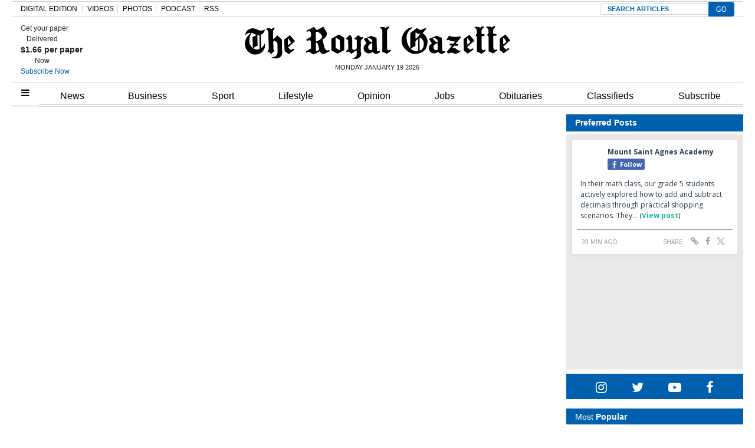

--- FILE ---
content_type: text/html; charset=UTF-8
request_url: https://royalgazette.friends2follow.com/f2f/widget/html/socialstack/123/0/20/150/1/2/0/0
body_size: 12392
content:
<!doctype html><html lang="en"><head><meta charset="utf-8"><meta http-equiv="X-UA-Compatible" content="IE=edge,chrome=1" /><meta name="viewport" content="width=device-width, initial-scale=1"><meta name="robots" content="noindex, nofollow"><title>Bermuda Royal Gazette</title><meta name="description" content="This is a social-media hub curated for engagement by Bermuda Royal Gazette staff."><link rel="stylesheet" href="/sites/all/modules/friends2follow/dist/friends2follow_socialstack.min.css?v=20250802"><link href="//fonts.googleapis.com/css?family=Open+Sans:400,700" rel="stylesheet" type="text/css"><style>body, .socialstack-content, #socialstack-loading, #infscr-loading, .socialstack-content .over-photo, .socialstack-content .event, .socialstack-content .embedded_post,.socialstack-content .socialstack-toolbar .url-field-wrapper, .socialstack-content .socialstack-toolbar .url-field-wrapper input,#f2f_cube .cube_item .toolbar .url-field-wrapper, #f2f_cube .cube_item .toolbar .url-field-wrapper input,.postfeed-item .share-tools .url-field-wrapper, .postfeed-item .share-tools .url-field-wrapper input {background-color: #ffffff;}body, #socialstack-loading, #infscr-loading, .socialstack-toolbar .url-field-wrapper, .socialstack-content .socialstack-toolbar .url-field-wrapper input,#f2f_cube .cube_item .toolbar .url-field-wrapper, #f2f_cube .cube_item .toolbar .url-field-wrapper input,.postfeed-item .share-tools .url-field-wrapper, .postfeed-item .share-tools .url-field-wrapper input {font-family: "Open Sans", Arial, "Helvetica Neue", Helvetica, sans-serif;color: #2C3E50;}.socialstack-content .header .time {font-family: "Open Sans", Arial, "Helvetica Neue", Helvetica, sans-serif;color: #9a9a9a;}a {font-family: "Open Sans", Arial, "Helvetica Neue", Helvetica, sans-serif;color: #18BC9C;}a:hover {color: #18BC9C;}.postfeed-item a.username, .mobilebanner-item a.username, .socialstack-content .header a.username, .socialstack-content .embedded_post a.username {font-family: "Open Sans", Arial, "Helvetica Neue", Helvetica, sans-serif;color: #2C3E50;}#f2f_cube .cube_item .header a.username {font-family: "Open Sans", Arial, "Helvetica Neue", Helvetica, sans-serif;color: #ffffff;background-color: #18BC9C;}#f2f_cube .cube_item .header .time {font-family: "Open Sans", Arial, "Helvetica Neue", Helvetica, sans-serif;}#f2f_cube .cube_item .header .time, #f2f_cube .cube_item .header .follow-wrapper, #f2f_cube .cube_item .description {color: #2C3E50;background-color: rgba(255,255,255, .9);}#f2f_cube .cube_item .toolbar{border-color: #ffffff;}#f2f_cube_nav a {color: #2C3E50;}.postfeed-item a.username:hover, .mobilebanner-item a.username:hover,, .socialstack-content .header a.username:hover {color: #2C3E50;}#friends2follow_widget_socialstack_wrapper {background-color: #eaeaea;}#friends2follow_widget_socialstack_wrapper .tumblr .socialstack-content .question{background-color: #f3f3f3;}#friends2follow_widget_socialstack_wrapper .tumblr .socialstack-content .question::after{border-color: #f3f3f3  transparent;}#friends2follow_widget_socialstack_wrapper .socialstack-content, #socialstack-loading, #infscr-loading, #postfeed-loading, .socialstack-content .socialstack-toolbar .url-field-wrapper, .postfeed-item .share-tools .url-field-wrapper, #friends2follow_add_my_business_cta a, #friends2follow_add_my_business_cta a .bubble {-moz-box-shadow: 0px 0px 7px 2px rgba(215,215,215,.5);-webkit-box-shadow: 0px 0px 7px 2px rgba(215,215,215,.5);box-shadow: 0px 0px 7px 2px rgba(215,215,215,.5);}.postfeed-item, .postfeed-item .header {border-color: #eeeeee;}.postfeed-item .time-column {font-family: "Open Sans", Arial, "Helvetica Neue", Helvetica, sans-serif;color: #949494;border-color: #eeeeee;background-color: #f7f7f7;}.postfeed-item .via, .mobilebanner-item .via,.postfeed-item.facebook .from_group, .mobilebanner-item.facebook .from_group,.postfeed-item.reddit .from_domain, .mobilebanner-item.reddit .from_domain,.mobilebanner-item .footer{color: #949494;}.socialstack-content .event,.socialstack-content .offer,.socialstack-content .auto,.socialstack-content .realestate,.socialstack-content .embedded_post,.socialstack-content .socialstack-toolbar,.socialstack-content .socialstack-toolbar .url-field-wrapper input,.postfeed-item .share-tools .url-field-wrapper input{border-color: #9a9a9a;}.socialstack-content .socialstack-toolbar a,.postfeed-item .share-tools li a,.socialstack-content .socialstack-toolbar .label,.socialstack-content .tweet-tools a,.postfeed-item .tweet-tools li a,.socialstack-content .socialstack-toolbar .time,.socialstack-content .featured_streams a,.socialstack-content .featured_streams .label,.socialstack-content .featured_streams .hellip,.facebook .socialstack-content .from_group,.reddit .socialstack-content .from_domain{color: #9a9a9a;}.cube_item .tweet-tools li a, .cube_item .toolbar li a{color: #2C3E50;}.socialstack-content .socialstack-toolbar .label,.cube_item .toolbar .label,.socialstack-content .featured_streams .label,.socialstack-content .featured_streams .hellip,.socialstack-content .socialstack-toolbar .time,.cube_item .toolbar .time{font-family: "Open Sans", Arial, "Helvetica Neue", Helvetica, sans-serif;}.socialstack-content .socialstack-toolbar a:hover,.postfeed-item .share-tools li a:hover,.socialstack-content .tweet-tools a:hover,.postfeed-item .tweet-tools li a:hover,.socialstack-content .featured_streams a:hover,.socialstack-content .socialstack-toolbar .shareable-url.open a,.postfeed-item .share-tools li.shareable-url.open a{color: #18BC9C;}.socialstack-content .socialstack-toolbar .url-field-wrapper:before{border-bottom: 8px solid #ffffff;}.postfeed-item .share-tools .url-field-wrapper:before{border-right: 8px solid #ffffff;}.socialstack-content .banner span{color: #ffffff;background-color: #18BC9C;}.socialstack-content .banner span::before, .socialstack-content .banner span::after{border-top-color: rgba(0,148,116,1);}#friends2follow_add_my_business_cta a{color: #ffffff;background-color: #18BC9C;border: 2px solid #ffffff;}#friends2follow_add_my_business_cta a .bubble{color: #2C3E50;background-color: #ffffff;}#friends2follow_add_my_business_cta a .bubble:after{border-left-color: #ffffff;}#friends2follow_inquiry_form_modal, #friends2follow_inquiry_form, #friends2follow_inquiry_form input {font-family:"Open Sans", Arial, "Helvetica Neue", Helvetica, sans-serif;color: #2C3E50;}#friends2follow_inquiry_form_modal_vale, #friends2follow_inquiry_form_modal .modal_content .modal_body, #friends2follow_inquiry_form, #friends2follow_inquiry_form input{background-color: #ffffff !important;}#friends2follow_inquiry_form_modal .modal_content .modal_body{-moz-box-shadow: 0px 0px 18px 6px rgba(215,215,215,.5);-webkit-box-shadow: 0px 0px 18px 6px rgba(215,215,215,.5);box-shadow: 0px 0px 18px 6px rgba(215,215,215,.5);}#friends2follow_inquiry_form a {font-family: "Open Sans", Arial, "Helvetica Neue", Helvetica, sans-serif;color: #18BC9C;}#friends2follow_inquiry_form a:hover {color: #18BC9C;}#friends2follow_inquiry_form input{border-color: #e5e5e5;}#friends2follow_inquiry_form input:focus {border-color: #18BC9C;}#friends2follow_inquiry_form .form-submit button {font-family: "Open Sans", Arial, "Helvetica Neue", Helvetica, sans-serif;color: #ffffff;background-color: #18BC9C;}#friends2follow_inquiry_form_modal .modal_content .modal_close a{color: #ffffff;background-color: #2C3E50;}#friends2follow_widget_inquiry_form_wrapper {background-color: #eaeaea;}#socialstack-up, #socialstack-down {background-color: rgba(234,234,234,.8);}#postfeed-up, #postfeed-down {background-color: rgba(255,255,255,.8);}.sponsor .socialstack-content{border-color: #18BC9C;}.sponsor.postfeed-item{border-color: #07ab8b !important;}.sponsor .socialstack-content .sponsor-bar,.sponsor.postfeed-item .sponsor-bar{font-family: "Open Sans", Arial, "Helvetica Neue", Helvetica, sans-serif;background-color: #18BC9C;color: #ffffff;}.promo .socialstack-content{border: 4px dashed #9a9a9a;}.promo .socialstack-content a{color: #9a9a9a;}.promo .socialstack-content .network-icons .network-icon{color: #ffffff;background-color: #9a9a9a;}.promo .socialstack-content a .promo-line{font-family: "Open Sans", Arial, "Helvetica Neue", Helvetica, sans-serif;}.promo .socialstack-content a .promo-cta{background-color: #18BC9C;color: #ffffff;}.promo.postfeed-item{border-color: #eeeeee;background-color: #ffffff;}.promo.postfeed-item a{color: #9a9a9a;}.promo.postfeed-item .network-icons .network-icon{color: #ffffff;background-color: #9a9a9a;}.promo.postfeed-item a .promo-line{font-family: "Open Sans", Arial, "Helvetica Neue", Helvetica, sans-serif;}.promo.postfeed-item a .promo-cta{background-color: #18BC9C;color: #ffffff;}@media only screen and (min-width: 250px) and (min-device-width: 250px){.postfeed-item .time-column {background-color: transparent;color: #9a9a9a;}}</style></head><body><div id="body"><div id="friends2follow_widget_socialstack_wrapper" class=""><div id="socialstack-container" class="clearfix"><div class="grid-sizer"></div><div class="gutter-sizer"></div><section class="socialstack-item facebook " data-widget="123" data-advertisers="121" data-sources="3856" data-nid="61015" data-htimestamp="1768840600" data-hash="6c034bfa774a7d4e2f7d895f168675b7"><div class="socialstack-content"><a href="https://www.facebook.com/1107773334684784/posts/1511183671010413" target="_blank" class="photo_link"><img src="[data-uri]" data-src="https://scontent-iad3-1.xx.fbcdn.net/v/t39.30808-6/617080558_1511068847688562_8094985070283122453_n.jpg?stp=dst-jpg_s960x960_tt6&_nc_cat=107&ccb=1-7&_nc_sid=127cfc&_nc_ohc=crV6ZP4lgJ8Q7kNvwES-d9w&_nc_oc=AdltVpoiijR8IwAIJ0wHrSJiWjqpoIOeLcVB3n8M2gdXrh-Xvtw71tt3qFzTy9v0P0Y&_nc_zt=23&_nc_ht=scontent-iad3-1.xx&edm=AKK4YLsEAAAA&_nc_gid=MiDuhuWKHMFkkG9hH5CYhQ&_nc_tpa=Q5bMBQE_gchVHY4WRUszG_gsqfs37jRfdYMU1YGRiHibOV2h6d71qkK6OsaU9aCCacYGiRlwR7bKatND&oh=00_AfrGqT93KICRvNhGWMLhCmXmp3rdWBpDfhhm3QV0Y3H3tg&oe=697437FA" class="lazy photo" width="480" height="360" alt="Attached photo." data-offset="300" /></a><div class="header"><a href="https://www.facebook.com/122732467780429" target="_blank"><img src="[data-uri]" data-src="https://scontent-iad3-2.xx.fbcdn.net/v/t39.30808-1/301572134_503591411769649_4802122341457797307_n.png?stp=cp0_dst-png_s50x50&_nc_cat=106&ccb=1-7&_nc_sid=f907e8&_nc_ohc=_47a7HpToKwQ7kNvwGIGL1N&_nc_oc=Adn5TsTEsfQq5Qlei9W26OaxiqbCOBpIqviILP_0MipaDvwbubhGgrTSiviBDvqO3yg&_nc_zt=24&_nc_ht=scontent-iad3-2.xx&edm=AOf6bZoEAAAA&_nc_gid=_qJqUwsPbDxsqCrumnv_gA&_nc_tpa=Q5bMBQEWom5yJ4R5kk2QILSVLTxXshQQiTbGpa2U1bN2lnbKYMSkqPN0UJoDkYLTgpQ39nZwfJ1IoYHs&oh=00_AfqrzH9gEERP5oyHCp4H-efl8TaXtY-tA6ouuIJo1KBALA&oe=697301AA" class="lazy avatar" width="38" height="38" alt="Mount Saint Agnes Academy's avatar." data-offset="300" /></a><a href="https://www.facebook.com/122732467780429" target="_blank" class="username">Mount Saint Agnes Academy</a><div class="facebook-lite-follow-wrapper follow-wrapper"><a class="facebook-lite-follow-button follow-button" href="https://www.facebook.com/122732467780429" target="_blank" title="Follow Mount Saint Agnes Academy on Facebook"><span class="icon icon-facebook"></span>Follow</a></div></div><p class=""><span class="body long">In their math class, our grade 5 students actively explored how to add and subtract decimals through practical shopping scenarios. They&hellip; (<a href="https://www.facebook.com/1107773334684784/posts/1511183671010413" target="_blank">View post</a>)</span></p><div class="socialstack-toolbar"><div class="time" data-timestamp="1768838415"></div><ul class="share-tools" data-long-url="https://royalgazette.friends2follow.com/f2fa.php?ac=viral&wi=123&it=121/3856/61015&ti=0&ha=bc8e1e3f9a57590978d8ce5bc24da836&ta=0ff6da76c04da9492214d25717ffa083" data-short-url="" data-hash="add12c4a6aeca55c28fde642607a1bd7"><li><span class="label">Share:</span></li><li class="shareable-url"><a class="share-url" title="Share-able URL" href="#"><span class="icon-link"><span>Share-able URL</span></span></a><div class="url-field-wrapper"><label for="f2fly_61015">Share-able URL</label><input id="f2fly_61015" type="text" name="url" value=""/></div></li><li><a class="share-facebook" title="Share on Facebook" href="#" data-href="http://www.facebook.com/sharer.php?u=" data-orig-url="https://www.facebook.com/1107773334684784/posts/1511183671010413"><span class="icon-facebook"><span>Share on Facebook</span></span></a></li><li><a class="share-twitter" title="Share on Twitter" href="#" data-href="https://twitter.com/intent/tweet?url="><span class="icon-twitter"><span>Share on Twitter</span></span></a></li></ul></div></div></section><a href="https://demo.friends2follow.com/outgoingferry.php"><!-- maximum-routine --></a><section class="socialstack-item facebook " data-widget="123" data-advertisers="187" data-sources="9981" data-nid="61013" data-htimestamp="1768840600" data-hash="3cf6d2cb316654a18bf3fc37d12a8322"><div class="socialstack-content"><a href="https://www.facebook.com/610188283945052/posts/1564028335227704" target="_blank" class="photo_link"><img src="[data-uri]" data-src="https://scontent-iad3-1.xx.fbcdn.net/v/t39.30808-6/617370612_1564028131894391_1825352310200155546_n.jpg?stp=dst-jpg_s720x720_tt6&_nc_cat=107&ccb=1-7&_nc_sid=127cfc&_nc_ohc=knpd1BX6yzMQ7kNvwGkC8Hh&_nc_oc=AdnQ2X6pDcXxrhoL-W49LOqyXqz48aL6rDrCASvlkkwynvggqQB0nAGM89TXyWKvIv4&_nc_zt=23&_nc_ht=scontent-iad3-1.xx&edm=AKK4YLsEAAAA&_nc_gid=qBNC_PT-_ySOIWrNywuaJw&_nc_tpa=Q5bMBQGpPHxHO1ogXxHhgrVJPnTTECZnXX58uM9BGYQ15bYYWVoBAS7yRzOnqvCHGuJUloZfTfktmMos&oh=00_AfpEREiaRCfw3ukoXKzDnuezqEgiACkAB_47dvh00-RxIw&oe=69742474" class="lazy photo" width="480" height="480" alt="Attached photo." data-offset="300" /></a><div class="header"><a href="https://www.facebook.com/1406484852919849" target="_blank"><img src="[data-uri]" data-src="https://scontent-iad3-2.xx.fbcdn.net/v/t39.30808-1/431778170_1018152406481969_6764015090620299418_n.jpg?stp=cp0_dst-jpg_s50x50_tt6&_nc_cat=106&ccb=1-7&_nc_sid=f907e8&_nc_ohc=YyZvvsMZBIkQ7kNvwFa9loe&_nc_oc=AdkH55Ie9tkwydoJrpkHSbFwN6GYlhEfKBCiY_0d0Zl1XxSy7LuHrnpBocs79XoNDek&_nc_zt=24&_nc_ht=scontent-iad3-2.xx&edm=AOf6bZoEAAAA&_nc_gid=a2qFb8pLBt_iFgfHJZOKfw&_nc_tpa=Q5bMBQHDWf2z-MgQ2jQFxtaKKDOcX870Go4uTby3Unc3pYY0IwsAm7t2PatgUBQylKoX4WyieFaOqxOD&oh=00_AfoqdP1d3X7XQvkl3hZ91S7F5wGGN6zgrnG-4W-A8MvQ9g&oe=697340FB" class="lazy avatar" width="38" height="38" alt="Island Glass Ltd's avatar." data-offset="300" /></a><a href="https://www.facebook.com/1406484852919849" target="_blank" class="username">Island Glass Ltd</a><div class="facebook-lite-follow-wrapper follow-wrapper"><a class="facebook-lite-follow-button follow-button" href="https://www.facebook.com/1406484852919849" target="_blank" title="Follow Island Glass Ltd on Facebook"><span class="icon icon-facebook"></span>Follow</a></div></div><p class=""><span class="body short"> (<a href="https://www.facebook.com/610188283945052/posts/1564028335227704" target="_blank">View post</a>)</span></p><div class="socialstack-toolbar"><div class="time" data-timestamp="1768836958"></div><ul class="share-tools" data-long-url="https://royalgazette.friends2follow.com/f2fa.php?ac=viral&wi=123&it=187/9981/61013&ti=0&ha=f6343ee1d52bf8c4ec4ead742daac01d&ta=1cc7f020e15913529d620001bf30142a" data-short-url="" data-hash="4a6ad2a90998b948f20dfc37ba9ca012"><li><span class="label">Share:</span></li><li class="shareable-url"><a class="share-url" title="Share-able URL" href="#"><span class="icon-link"><span>Share-able URL</span></span></a><div class="url-field-wrapper"><label for="f2fly_61013">Share-able URL</label><input id="f2fly_61013" type="text" name="url" value=""/></div></li><li><a class="share-facebook" title="Share on Facebook" href="#" data-href="http://www.facebook.com/sharer.php?u=" data-orig-url="https://www.facebook.com/610188283945052/posts/1564028335227704"><span class="icon-facebook"><span>Share on Facebook</span></span></a></li><li><a class="share-twitter" title="Share on Twitter" href="#" data-href="https://twitter.com/intent/tweet?url="><span class="icon-twitter"><span>Share on Twitter</span></span></a></li></ul></div></div></section><a href="https://demo.friends2follow.com/outgoingferry.php"><!-- maximum-routine --></a><section class="socialstack-item facebook " data-widget="123" data-advertisers="187" data-sources="9981" data-nid="61014" data-htimestamp="1768840600" data-hash="4a66c7613f9c9d4ddcb9c1a650ca94df"><div class="socialstack-content"><a href="https://www.facebook.com/610188283945052/posts/1564028211894383" target="_blank" class="photo_link"><img src="[data-uri]" data-src="https://scontent-iad3-1.xx.fbcdn.net/v/t39.30808-6/617370612_1564028131894391_1825352310200155546_n.jpg?stp=dst-jpg_s720x720_tt6&_nc_cat=107&ccb=1-7&_nc_sid=127cfc&_nc_ohc=knpd1BX6yzMQ7kNvwGkC8Hh&_nc_oc=AdnQ2X6pDcXxrhoL-W49LOqyXqz48aL6rDrCASvlkkwynvggqQB0nAGM89TXyWKvIv4&_nc_zt=23&_nc_ht=scontent-iad3-1.xx&edm=AKK4YLsEAAAA&_nc_gid=qBNC_PT-_ySOIWrNywuaJw&_nc_tpa=Q5bMBQGpPHxHO1ogXxHhgrVJPnTTECZnXX58uM9BGYQ15bYYWVoBAS7yRzOnqvCHGuJUloZfTfktmMos&oh=00_AfpEREiaRCfw3ukoXKzDnuezqEgiACkAB_47dvh00-RxIw&oe=69742474" class="lazy photo" width="480" height="480" alt="Attached photo." data-offset="300" /></a><div class="header"><a href="https://www.facebook.com/1406484852919849" target="_blank"><img src="[data-uri]" data-src="https://scontent-iad3-2.xx.fbcdn.net/v/t39.30808-1/431778170_1018152406481969_6764015090620299418_n.jpg?stp=cp0_dst-jpg_s50x50_tt6&_nc_cat=106&ccb=1-7&_nc_sid=f907e8&_nc_ohc=YyZvvsMZBIkQ7kNvwFa9loe&_nc_oc=AdkH55Ie9tkwydoJrpkHSbFwN6GYlhEfKBCiY_0d0Zl1XxSy7LuHrnpBocs79XoNDek&_nc_zt=24&_nc_ht=scontent-iad3-2.xx&edm=AOf6bZoEAAAA&_nc_gid=a2qFb8pLBt_iFgfHJZOKfw&_nc_tpa=Q5bMBQHDWf2z-MgQ2jQFxtaKKDOcX870Go4uTby3Unc3pYY0IwsAm7t2PatgUBQylKoX4WyieFaOqxOD&oh=00_AfoqdP1d3X7XQvkl3hZ91S7F5wGGN6zgrnG-4W-A8MvQ9g&oe=697340FB" class="lazy avatar" width="38" height="38" alt="Island Glass Ltd's avatar." data-offset="300" /></a><a href="https://www.facebook.com/1406484852919849" target="_blank" class="username">Island Glass Ltd</a><div class="facebook-lite-follow-wrapper follow-wrapper"><a class="facebook-lite-follow-button follow-button" href="https://www.facebook.com/1406484852919849" target="_blank" title="Follow Island Glass Ltd on Facebook"><span class="icon icon-facebook"></span>Follow</a></div></div><p class=""><span class="body short"> (<a href="https://www.facebook.com/610188283945052/posts/1564028211894383" target="_blank">View post</a>)</span></p><div class="socialstack-toolbar"><div class="time" data-timestamp="1768836948"></div><ul class="share-tools" data-long-url="https://royalgazette.friends2follow.com/f2fa.php?ac=viral&wi=123&it=187/9981/61014&ti=0&ha=6c75ec12ae69480ecc49c1cdbe47c4fc&ta=551b9353da3be5b3eb3c88d153c2cccc" data-short-url="" data-hash="a20a35a17173cfac52bbe705bce43e52"><li><span class="label">Share:</span></li><li class="shareable-url"><a class="share-url" title="Share-able URL" href="#"><span class="icon-link"><span>Share-able URL</span></span></a><div class="url-field-wrapper"><label for="f2fly_61014">Share-able URL</label><input id="f2fly_61014" type="text" name="url" value=""/></div></li><li><a class="share-facebook" title="Share on Facebook" href="#" data-href="http://www.facebook.com/sharer.php?u=" data-orig-url="https://www.facebook.com/610188283945052/posts/1564028211894383"><span class="icon-facebook"><span>Share on Facebook</span></span></a></li><li><a class="share-twitter" title="Share on Twitter" href="#" data-href="https://twitter.com/intent/tweet?url="><span class="icon-twitter"><span>Share on Twitter</span></span></a></li></ul></div></div></section><div style="position: absolute; top: -250px; left: -250px;"><a href="https://demo.friends2follow.com/outgoingferry.php">maximum-routine</a></div><section class="socialstack-item facebook " data-widget="123" data-advertisers="153" data-sources="4473" data-nid="61012" data-htimestamp="1768840600" data-hash="d6c8801060c1ba3661047c6971afac3b"><div class="socialstack-content"><a href="https://www.facebook.com/452230659300068/posts/1561004381756018" target="_blank" class="photo_link"><img src="[data-uri]" data-src="https://scontent-iad3-1.xx.fbcdn.net/v/t39.30808-6/617003598_1561004355089354_3077790566844388945_n.jpg?stp=dst-jpg_s720x720_tt6&_nc_cat=109&ccb=1-7&_nc_sid=127cfc&_nc_ohc=NPA4S2UUQKYQ7kNvwFq4wkP&_nc_oc=Adm8-MFd3cO7MekqgoHLEYMtp8HBkEN-pWPXL1PkiZb5-RqdImQdCtBpU0TLDltYujE&_nc_zt=23&_nc_ht=scontent-iad3-1.xx&edm=AKK4YLsEAAAA&_nc_gid=zjPpXWwSdLdfeorePppbPQ&_nc_tpa=Q5bMBQFil9E9ZCcUnkEnGZXoFJhvCA0lGe2ddCDKExQJBJqThY0OOR5ium-5BLl4N7wwfFseVD0R_jsg&oh=00_AfoEzdFfYMd-R4f-TrSFwmp_o1_wHEfP4CUeb3TyT8UC0w&oe=6973F2BA" class="lazy photo" width="480" height="480" alt="Attached photo." data-offset="300" /></a><div class="header"><a href="https://www.facebook.com/121880661259956" target="_blank"><img src="[data-uri]" data-src="https://scontent-iad3-2.xx.fbcdn.net/v/t39.30808-1/315648259_798716544651476_3711390204068494423_n.jpg?stp=cp0_dst-jpg_s50x50_tt6&_nc_cat=106&ccb=1-7&_nc_sid=f907e8&_nc_ohc=rSEtlBnpqBsQ7kNvwFNTuyd&_nc_oc=Adm56NcLnBobypzII6O9ijHLAa8KqamzVYuEXxHN49Km4b3ODpyK4KPTaXp8fPWXCeU&_nc_zt=24&_nc_ht=scontent-iad3-2.xx&edm=AOf6bZoEAAAA&_nc_gid=jP0c4Dr9Cf4w0PJ1VTtEvQ&_nc_tpa=Q5bMBQEtNCvHX00xAUsLFXPXjQia8oLfXSvig9EASLVVl8aUEwu3lnvrXgPr2Rs_pyUIIHOlcIxviG4f&oh=00_Afr9Ng1okVgqy0f6Sh1gLG2DY3JOiBjQJ9b1ILlN_LDmvw&oe=6972B5D7" class="lazy avatar" width="38" height="38" alt="The Bermuda High School's avatar." data-offset="300" /></a><a href="https://www.facebook.com/121880661259956" target="_blank" class="username">The Bermuda High School</a><div class="facebook-lite-follow-wrapper follow-wrapper"><a class="facebook-lite-follow-button follow-button" href="https://www.facebook.com/121880661259956" target="_blank" title="Follow The Bermuda High School on Facebook"><span class="icon icon-facebook"></span>Follow</a></div></div><p class=""><span class="body long">Today, we remember Martin Luther King Jr. and his lasting impact on the world in his fight against inequality and injustice. ⁠
⁠
We're&hellip; (<a href="https://www.facebook.com/452230659300068/posts/1561004381756018" target="_blank">View post</a>)</span></p><div class="socialstack-toolbar"><div class="time" data-timestamp="1768831204"></div><ul class="share-tools" data-long-url="https://royalgazette.friends2follow.com/f2fa.php?ac=viral&wi=123&it=153/4473/61012&ti=0&ha=7c3cb5445a776b80daa2ec90412d1918&ta=1509a386aad318779353572696857c23" data-short-url="" data-hash="f525161dfc4cd9378e8931219adc94dd"><li><span class="label">Share:</span></li><li class="shareable-url"><a class="share-url" title="Share-able URL" href="#"><span class="icon-link"><span>Share-able URL</span></span></a><div class="url-field-wrapper"><label for="f2fly_61012">Share-able URL</label><input id="f2fly_61012" type="text" name="url" value=""/></div></li><li><a class="share-facebook" title="Share on Facebook" href="#" data-href="http://www.facebook.com/sharer.php?u=" data-orig-url="https://www.facebook.com/452230659300068/posts/1561004381756018"><span class="icon-facebook"><span>Share on Facebook</span></span></a></li><li><a class="share-twitter" title="Share on Twitter" href="#" data-href="https://twitter.com/intent/tweet?url="><span class="icon-twitter"><span>Share on Twitter</span></span></a></li></ul></div></div></section><div style="position: absolute; top: -250px; left: -250px;"><a href="https://demo.friends2follow.com/outgoingferry.php">maximum-routine</a></div><section class="socialstack-item facebook " data-widget="123" data-advertisers="120" data-sources="3852" data-nid="61011" data-htimestamp="1768840600" data-hash="162771fc587afec31063de3438761a51"><div class="socialstack-content"><a href="https://www.facebook.com/524447436354812/posts/1489193166546896" target="_blank" class="photo_link"><img src="[data-uri]" data-src="https://scontent-iad3-1.xx.fbcdn.net/v/t39.30808-6/617046850_1489186136547599_6687527695361632596_n.jpg?stp=dst-jpg_p720x720_tt6&_nc_cat=109&ccb=1-7&_nc_sid=127cfc&_nc_ohc=yFSIAGHgSl4Q7kNvwFH9Bbr&_nc_oc=Adnp-K1s559dZaimU5O0WZJ8GTgEDZz6ePR1M6WLc50nnWuevcq3JSh1Y1CoRwJDjHg&_nc_zt=23&_nc_ht=scontent-iad3-1.xx&edm=AKK4YLsEAAAA&_nc_gid=BC8_gXHrjDmDABLVs9P_hw&_nc_tpa=Q5bMBQFNsjvK75QM31IOHOWOeeuvoMgfpIrlg4zg9SVSsqAm15KgFeqTmeQF2py679li9CEj96syFDvR&oh=00_AfrlebSzBfFalAVFnQ-vRHpWqDAxWb1flHyHNVgGCwedQA&oe=697410F0" class="lazy photo" width="480" height="600" alt="Attached photo." data-offset="300" /></a><div class="header"><a href="https://www.facebook.com/227079800801133" target="_blank"><img src="[data-uri]" data-src="https://scontent-iad3-1.xx.fbcdn.net/v/t39.30808-1/352506782_740042634795290_6175211654258207689_n.jpg?stp=c43.0.306.306a_cp0_dst-jpg_s50x50_tt6&_nc_cat=109&ccb=1-7&_nc_sid=f907e8&_nc_ohc=J5LdEqGsoBwQ7kNvwFH1kjn&_nc_oc=Adkq4-FvbP6huTUss0UMmVSW0xa3tSsh7JnNUwfaoZmSMA0fkaaOZT1fLZqJ20NtLtw&_nc_zt=24&_nc_ht=scontent-iad3-1.xx&edm=AOf6bZoEAAAA&_nc_gid=tV13JRaSKVsf9D8GKSVTMw&_nc_tpa=Q5bMBQG5ozyothH1riIqDbxvh9FzjPp_RNMsYihdfY8UNHcTXrOm4-BEDaDWChFCwUhbhKkV68G1B1AO&oh=00_Afrt5szJJndHE_UQOVi97Ycq0TcByhg3qWc5hQwYSmnS6w&oe=69718DA8" class="lazy avatar" width="38" height="38" alt="Saltus Grammar School's avatar." data-offset="300" /></a><a href="https://www.facebook.com/227079800801133" target="_blank" class="username">Saltus Grammar School</a><div class="facebook-lite-follow-wrapper follow-wrapper"><a class="facebook-lite-follow-button follow-button" href="https://www.facebook.com/227079800801133" target="_blank" title="Follow Saltus Grammar School on Facebook"><span class="icon icon-facebook"></span>Follow</a></div></div><p class=""><span class="body long">Saltus students have made history as the first organization in Bermuda to participate in the internationally recognized Educational Passages&hellip; (<a href="https://www.facebook.com/524447436354812/posts/1489193166546896" target="_blank">View post</a>)</span></p><div class="socialstack-toolbar"><div class="time" data-timestamp="1768830999"></div><ul class="share-tools" data-long-url="https://royalgazette.friends2follow.com/f2fa.php?ac=viral&wi=123&it=120/3852/61011&ti=0&ha=e102bdcc85d204a3a7ed458bbd45624b&ta=93c43b50ce6cd7a42b3a7fbdef6a50fe" data-short-url="" data-hash="91106c524cba3d27e023027a27eb4dac"><li><span class="label">Share:</span></li><li class="shareable-url"><a class="share-url" title="Share-able URL" href="#"><span class="icon-link"><span>Share-able URL</span></span></a><div class="url-field-wrapper"><label for="f2fly_61011">Share-able URL</label><input id="f2fly_61011" type="text" name="url" value=""/></div></li><li><a class="share-facebook" title="Share on Facebook" href="#" data-href="http://www.facebook.com/sharer.php?u=" data-orig-url="https://www.facebook.com/524447436354812/posts/1489193166546896"><span class="icon-facebook"><span>Share on Facebook</span></span></a></li><li><a class="share-twitter" title="Share on Twitter" href="#" data-href="https://twitter.com/intent/tweet?url="><span class="icon-twitter"><span>Share on Twitter</span></span></a></li></ul></div></div></section><!-- <a href="https://demo.friends2follow.com/outgoingferry.php">maximum-routine</a> --><section class="socialstack-item facebook " data-widget="123" data-advertisers="121" data-sources="3856" data-nid="61010" data-htimestamp="1768840600" data-hash="52fdcf996d5724768a5dd2b41f386fca"><div class="socialstack-content"><a href="https://www.facebook.com/1107773334684784/posts/1511019371026843" target="_blank" class="photo_link"><img src="[data-uri]" data-src="https://scontent-iad3-2.xx.fbcdn.net/v/t39.30808-6/616045719_1508778807917566_171194513463215019_n.jpg?stp=dst-jpg_s720x720_tt6&_nc_cat=100&ccb=1-7&_nc_sid=127cfc&_nc_ohc=pD1wY6U2yVAQ7kNvwGZxvS9&_nc_oc=AdmLNfr0hMqG7uMBLB9g3BWlbvTpSRHNn1afcQZLM_c5LsU-rMkHyiGO6vhp9tSlX1s&_nc_zt=23&_nc_ht=scontent-iad3-2.xx&edm=AKK4YLsEAAAA&_nc_gid=GgeaRLCHE9s29dEe9vdmgA&_nc_tpa=Q5bMBQEhjOBJ5YaU-uYmHN_IgilV82atSA7M39csgwkRF5qTfbSC5i_OKzg_WS2lpZ99d1_TRecfdwgS&oh=00_AfrRcBNvEHAT56gMmDyy_59AZqsv2ZOkpWpOKQDhGU9YwQ&oe=6973E135" class="lazy photo" width="480" height="480" alt="Attached photo." data-offset="300" /></a><div class="header"><a href="https://www.facebook.com/122732467780429" target="_blank"><img src="[data-uri]" data-src="https://scontent-iad3-2.xx.fbcdn.net/v/t39.30808-1/301572134_503591411769649_4802122341457797307_n.png?stp=cp0_dst-png_s50x50&_nc_cat=106&ccb=1-7&_nc_sid=f907e8&_nc_ohc=_47a7HpToKwQ7kNvwGIGL1N&_nc_oc=Adn5TsTEsfQq5Qlei9W26OaxiqbCOBpIqviILP_0MipaDvwbubhGgrTSiviBDvqO3yg&_nc_zt=24&_nc_ht=scontent-iad3-2.xx&edm=AOf6bZoEAAAA&_nc_gid=_qJqUwsPbDxsqCrumnv_gA&_nc_tpa=Q5bMBQEWom5yJ4R5kk2QILSVLTxXshQQiTbGpa2U1bN2lnbKYMSkqPN0UJoDkYLTgpQ39nZwfJ1IoYHs&oh=00_AfqrzH9gEERP5oyHCp4H-efl8TaXtY-tA6ouuIJo1KBALA&oe=697301AA" class="lazy avatar" width="38" height="38" alt="Mount Saint Agnes Academy's avatar." data-offset="300" /></a><a href="https://www.facebook.com/122732467780429" target="_blank" class="username">Mount Saint Agnes Academy</a><div class="facebook-lite-follow-wrapper follow-wrapper"><a class="facebook-lite-follow-button follow-button" href="https://www.facebook.com/122732467780429" target="_blank" title="Follow Mount Saint Agnes Academy on Facebook"><span class="icon icon-facebook"></span>Follow</a></div></div><p class=""><span class="body long">This week, our kindergarten students were thrilled to explore the tapestry table and dive into sewing! In art class, they’ve been&hellip; (<a href="https://www.facebook.com/1107773334684784/posts/1511019371026843" target="_blank">View post</a>)</span></p><div class="socialstack-toolbar"><div class="time" data-timestamp="1768824015"></div><ul class="share-tools" data-long-url="https://royalgazette.friends2follow.com/f2fa.php?ac=viral&wi=123&it=121/3856/61010&ti=0&ha=1d7d5d3dabec4078823eedb7550528b7&ta=97f196bf0fafc7854001bb73addd2e05" data-short-url="" data-hash="50dc1966753e1350b5c16afe40a1e6d0"><li><span class="label">Share:</span></li><li class="shareable-url"><a class="share-url" title="Share-able URL" href="#"><span class="icon-link"><span>Share-able URL</span></span></a><div class="url-field-wrapper"><label for="f2fly_61010">Share-able URL</label><input id="f2fly_61010" type="text" name="url" value=""/></div></li><li><a class="share-facebook" title="Share on Facebook" href="#" data-href="http://www.facebook.com/sharer.php?u=" data-orig-url="https://www.facebook.com/1107773334684784/posts/1511019371026843"><span class="icon-facebook"><span>Share on Facebook</span></span></a></li><li><a class="share-twitter" title="Share on Twitter" href="#" data-href="https://twitter.com/intent/tweet?url="><span class="icon-twitter"><span>Share on Twitter</span></span></a></li></ul></div></div></section><a href="https://demo.friends2follow.com/outgoingferry.php"></a><section class="socialstack-item facebook " data-widget="123" data-advertisers="153" data-sources="4473" data-nid="61006" data-htimestamp="1768840600" data-hash="799f85863919133d273689c9ea933b5d"><div class="socialstack-content"><a href="https://www.facebook.com/452230659300068/posts/1560411731815283" target="_blank" class="photo_link"><img src="[data-uri]" data-src="https://scontent-iad3-1.xx.fbcdn.net/v/t39.30808-6/616823548_1560411668481956_7523560538627706457_n.jpg?stp=dst-jpg_p720x720_tt6&_nc_cat=101&ccb=1-7&_nc_sid=127cfc&_nc_ohc=T6UZvozl068Q7kNvwE-x_Im&_nc_oc=AdkSUpZPaxwEw58__s1f6e_rfI6qZ-6GvfnxoG_es0obsaiz3XW_a5OajYaUsJkLcO0&_nc_zt=23&_nc_ht=scontent-iad3-1.xx&edm=AKK4YLsEAAAA&_nc_gid=q5eMYd0cuSBWEAfldEcLnw&_nc_tpa=Q5bMBQF7FjlWG-epePnFTgqH3OJWPGjy59CweHnj1ICLm1vDCYYAFswEsuieuViuCZpEbm4K1DsWNVlq&oh=00_Afpcwn-uo_5zUy2l3D8RDzu40CdRlPC5YOkPmDiV40yddA&oe=69730588" class="lazy photo" width="480" height="600" alt="Attached photo." data-offset="300" /></a><div class="header"><a href="https://www.facebook.com/121880661259956" target="_blank"><img src="[data-uri]" data-src="https://scontent-iad3-2.xx.fbcdn.net/v/t39.30808-1/315648259_798716544651476_3711390204068494423_n.jpg?stp=cp0_dst-jpg_s50x50_tt6&_nc_cat=106&ccb=1-7&_nc_sid=f907e8&_nc_ohc=rSEtlBnpqBsQ7kNvwFNTuyd&_nc_oc=Adm56NcLnBobypzII6O9ijHLAa8KqamzVYuEXxHN49Km4b3ODpyK4KPTaXp8fPWXCeU&_nc_zt=24&_nc_ht=scontent-iad3-2.xx&edm=AOf6bZoEAAAA&_nc_gid=jP0c4Dr9Cf4w0PJ1VTtEvQ&_nc_tpa=Q5bMBQEtNCvHX00xAUsLFXPXjQia8oLfXSvig9EASLVVl8aUEwu3lnvrXgPr2Rs_pyUIIHOlcIxviG4f&oh=00_Afr9Ng1okVgqy0f6Sh1gLG2DY3JOiBjQJ9b1ILlN_LDmvw&oe=6972B5D7" class="lazy avatar" width="38" height="38" alt="The Bermuda High School's avatar." data-offset="300" /></a><a href="https://www.facebook.com/121880661259956" target="_blank" class="username">The Bermuda High School</a><div class="facebook-lite-follow-wrapper follow-wrapper"><a class="facebook-lite-follow-button follow-button" href="https://www.facebook.com/121880661259956" target="_blank" title="Follow The Bermuda High School on Facebook"><span class="icon icon-facebook"></span>Follow</a></div></div><p class=""><span class="body long">🌟MEET OUR ENSEMBLE🌟⁠
⁠
🎭 Elani Somnet is back on the BHS stage as a member of our ensemble 🎭⁠
⁠
🗓 Little Shop of&hellip; (<a href="https://www.facebook.com/452230659300068/posts/1560411731815283" target="_blank">View post</a>)</span></p><div class="socialstack-toolbar"><div class="time" data-timestamp="1768761005"></div><ul class="share-tools" data-long-url="https://royalgazette.friends2follow.com/f2fa.php?ac=viral&wi=123&it=153/4473/61006&ti=0&ha=00ef0ce8c6f7ef7ba6e5c5d1842f5a68&ta=a83577672c8af15345e1a0e25d35f65b" data-short-url="" data-hash="6f0a533cc5a1d7a711b0ff30fa4cd748"><li><span class="label">Share:</span></li><li class="shareable-url"><a class="share-url" title="Share-able URL" href="#"><span class="icon-link"><span>Share-able URL</span></span></a><div class="url-field-wrapper"><label for="f2fly_61006">Share-able URL</label><input id="f2fly_61006" type="text" name="url" value=""/></div></li><li><a class="share-facebook" title="Share on Facebook" href="#" data-href="http://www.facebook.com/sharer.php?u=" data-orig-url="https://www.facebook.com/452230659300068/posts/1560411731815283"><span class="icon-facebook"><span>Share on Facebook</span></span></a></li><li><a class="share-twitter" title="Share on Twitter" href="#" data-href="https://twitter.com/intent/tweet?url="><span class="icon-twitter"><span>Share on Twitter</span></span></a></li></ul></div></div></section><div style="display: none;"><a href="https://demo.friends2follow.com/outgoingferry.php">maximum-routine</a></div><section class="socialstack-item f2f no_avatar" data-widget="123" data-advertisers="122" data-sources="3860" data-nid="61007" data-htimestamp="1768840600" data-hash="a90fefe8e83b524fdaa863307fc6aa8a"><div class="socialstack-content"><a href="https://facebook.com/150404131758770_1209203024523709" target="_blank" class="photo_link"><img src="[data-uri]" data-src="https://friends2follow-us.s3.amazonaws.com/external-images/8c51097390444f75b9f7b2046f9f0fc012b508261b7ebeca272959895fe713a0" class="lazy photo" width="480" height="360" alt="Attached photo." data-offset="300" /></a><div class="header"><a href="https://www.facebook.com/150404131758770" target="_blank" class="username">Warwick Academy</a><div class="f2f-follow-wrapper follow-wrapper"><a class="f2f-follow-button follow-button" href="https://www.facebook.com/150404131758770" target="_blank" title="Follow Warwick Academy"><span class="icon icon-f2f"></span>Follow</a></div></div><p class=""><span class="body long">A big weekend for the WA family at the Chubb Bermuda Triangle Challenge!🏃‍♂️
The Bear himself crushed the 10K yesterday alongside&hellip; (<a href="https://facebook.com/150404131758770_1209203024523709" target="_blank">Read more</a>)</span></p><div class="socialstack-toolbar"><div class="time" data-timestamp="1768759566"></div><ul class="share-tools" data-long-url="https://royalgazette.friends2follow.com/f2fa.php?ac=viral&wi=123&it=122/3860/61007&ti=0&ha=3e96f6e2c7b64e86788a4de0636ae5ac&ta=d40b858e415bd5d274990dabc38b3466" data-short-url="" data-hash="56cf96666ba79959059504cd2e6aa5f8"><li><span class="label">Share:</span></li><li class="shareable-url"><a class="share-url" title="Share-able URL" href="#"><span class="icon-link"><span>Share-able URL</span></span></a><div class="url-field-wrapper"><label for="f2fly_61007">Share-able URL</label><input id="f2fly_61007" type="text" name="url" value=""/></div></li><li><a class="share-facebook" title="Share on Facebook" href="#" data-href="http://www.facebook.com/sharer.php?u=" data-orig-url="https://facebook.com/150404131758770_1209203024523709"><span class="icon-facebook"><span>Share on Facebook</span></span></a></li><li><a class="share-twitter" title="Share on Twitter" href="#" data-href="https://twitter.com/intent/tweet?url="><span class="icon-twitter"><span>Share on Twitter</span></span></a></li></ul></div></div></section><a href="https://demo.friends2follow.com/outgoingferry.php"><div style="height: 0px; width: 0px;"></div></a><section class="socialstack-item f2f no_avatar" data-widget="123" data-advertisers="122" data-sources="3860" data-nid="61008" data-htimestamp="1768840600" data-hash="7782bc4426e5c87f261d096b33393117"><div class="socialstack-content"><a href="https://facebook.com/150404131758770_1209066761204002" target="_blank" class="photo_link"><img src="[data-uri]" data-src="https://friends2follow-us.s3.amazonaws.com/external-images/fee56664de126cacdfeb67170599b732d529d53d5aa4cf4a16806c0a3b1c5a3b" class="lazy photo" width="480" height="360" alt="Attached photo." data-offset="300" /></a><div class="header"><a href="https://www.facebook.com/150404131758770" target="_blank" class="username">Warwick Academy</a><div class="f2f-follow-wrapper follow-wrapper"><a class="f2f-follow-button follow-button" href="https://www.facebook.com/150404131758770" target="_blank" title="Follow Warwick Academy"><span class="icon icon-f2f"></span>Follow</a></div></div><p class=""><span class="body long">So great to see this fabulous group of former and current Warwick Academy staff at our London Alumni Cocktail Party!
How many familiar faces&hellip; (<a href="https://facebook.com/150404131758770_1209066761204002" target="_blank">Read more</a>)</span></p><div class="socialstack-toolbar"><div class="time" data-timestamp="1768745390"></div><ul class="share-tools" data-long-url="https://royalgazette.friends2follow.com/f2fa.php?ac=viral&wi=123&it=122/3860/61008&ti=0&ha=f05614798cf7e0eb435914f6cbf31662&ta=66f0755a16be78c48fe73385a504bf73" data-short-url="" data-hash="e14044a10398b2c0039ee914858813f7"><li><span class="label">Share:</span></li><li class="shareable-url"><a class="share-url" title="Share-able URL" href="#"><span class="icon-link"><span>Share-able URL</span></span></a><div class="url-field-wrapper"><label for="f2fly_61008">Share-able URL</label><input id="f2fly_61008" type="text" name="url" value=""/></div></li><li><a class="share-facebook" title="Share on Facebook" href="#" data-href="http://www.facebook.com/sharer.php?u=" data-orig-url="https://facebook.com/150404131758770_1209066761204002"><span class="icon-facebook"><span>Share on Facebook</span></span></a></li><li><a class="share-twitter" title="Share on Twitter" href="#" data-href="https://twitter.com/intent/tweet?url="><span class="icon-twitter"><span>Share on Twitter</span></span></a></li></ul></div></div></section><a href="https://demo.friends2follow.com/outgoingferry.php"></a><section class="socialstack-item f2f no_avatar" data-widget="123" data-advertisers="122" data-sources="3860" data-nid="61009" data-htimestamp="1768840600" data-hash="403a32d2b6f26aa18ae90744f9219222"><div class="socialstack-content"><a href="https://facebook.com/150404131758770_1209061371204541" target="_blank" class="photo_link"><img src="[data-uri]" data-src="https://friends2follow-us.s3.amazonaws.com/external-images/801835ba0ff7bc05aa9c70099ba889f968f5f92848600882eb2389114925cd4c" class="lazy photo" width="480" height="360" alt="Attached photo." data-offset="300" /></a><div class="header"><a href="https://www.facebook.com/150404131758770" target="_blank" class="username">Warwick Academy</a><div class="f2f-follow-wrapper follow-wrapper"><a class="f2f-follow-button follow-button" href="https://www.facebook.com/150404131758770" target="_blank" title="Follow Warwick Academy"><span class="icon icon-f2f"></span>Follow</a></div></div><p class=""><span class="body long">What a great evening at our London Alumni Cocktail Party!
It was wonderful to see so many of our former students networking, enjoying a&hellip; (<a href="https://facebook.com/150404131758770_1209061371204541" target="_blank">Read more</a>)</span></p><div class="socialstack-toolbar"><div class="time" data-timestamp="1768744846"></div><ul class="share-tools" data-long-url="https://royalgazette.friends2follow.com/f2fa.php?ac=viral&wi=123&it=122/3860/61009&ti=0&ha=15ad99166828496dc7b08bea5520ccc9&ta=ea024898ad88f84e13bf15d157d61aa2" data-short-url="" data-hash="9d1d3dfc187194a12e8900170936f061"><li><span class="label">Share:</span></li><li class="shareable-url"><a class="share-url" title="Share-able URL" href="#"><span class="icon-link"><span>Share-able URL</span></span></a><div class="url-field-wrapper"><label for="f2fly_61009">Share-able URL</label><input id="f2fly_61009" type="text" name="url" value=""/></div></li><li><a class="share-facebook" title="Share on Facebook" href="#" data-href="http://www.facebook.com/sharer.php?u=" data-orig-url="https://facebook.com/150404131758770_1209061371204541"><span class="icon-facebook"><span>Share on Facebook</span></span></a></li><li><a class="share-twitter" title="Share on Twitter" href="#" data-href="https://twitter.com/intent/tweet?url="><span class="icon-twitter"><span>Share on Twitter</span></span></a></li></ul></div></div></section><a href="https://demo.friends2follow.com/outgoingferry.php"><!-- maximum-routine --></a><section class="socialstack-item facebook " data-widget="123" data-advertisers="121" data-sources="3856" data-nid="61005" data-htimestamp="1768840600" data-hash="098df3d2742ba4fb4a58f6b488c8a692"><div class="socialstack-content"><a href="https://www.facebook.com/1107773334684784/posts/1509742877821159" target="_blank" class="photo_link"><img src="[data-uri]" data-src="https://friends2follow-us.s3.amazonaws.com/external-images/23a80cf07b82c5aed372eb588074a1fcfc680bf42a14d8a42491a24045943f4c" class="lazy photo" width="480" height="640" alt="Attached photo." data-offset="300" /></a><div class="header"><a href="https://www.facebook.com/122732467780429" target="_blank"><img src="[data-uri]" data-src="https://scontent-iad3-2.xx.fbcdn.net/v/t39.30808-1/301572134_503591411769649_4802122341457797307_n.png?stp=cp0_dst-png_s50x50&_nc_cat=106&ccb=1-7&_nc_sid=f907e8&_nc_ohc=_47a7HpToKwQ7kNvwGIGL1N&_nc_oc=Adn5TsTEsfQq5Qlei9W26OaxiqbCOBpIqviILP_0MipaDvwbubhGgrTSiviBDvqO3yg&_nc_zt=24&_nc_ht=scontent-iad3-2.xx&edm=AOf6bZoEAAAA&_nc_gid=_qJqUwsPbDxsqCrumnv_gA&_nc_tpa=Q5bMBQEWom5yJ4R5kk2QILSVLTxXshQQiTbGpa2U1bN2lnbKYMSkqPN0UJoDkYLTgpQ39nZwfJ1IoYHs&oh=00_AfqrzH9gEERP5oyHCp4H-efl8TaXtY-tA6ouuIJo1KBALA&oe=697301AA" class="lazy avatar" width="38" height="38" alt="Mount Saint Agnes Academy's avatar." data-offset="300" /></a><a href="https://www.facebook.com/122732467780429" target="_blank" class="username">Mount Saint Agnes Academy</a><div class="facebook-lite-follow-wrapper follow-wrapper"><a class="facebook-lite-follow-button follow-button" href="https://www.facebook.com/122732467780429" target="_blank" title="Follow Mount Saint Agnes Academy on Facebook"><span class="icon icon-facebook"></span>Follow</a></div></div><p class=""><span class="body long">Well done to our RAMBO as he ran his best during the annual Mascot Race at the Butterfield Front Street Mile. He didn't place, but loved all&hellip; (<a href="https://www.facebook.com/1107773334684784/posts/1509742877821159" target="_blank">View post</a>)</span></p><div class="socialstack-toolbar"><div class="time" data-timestamp="1768685716"></div><ul class="share-tools" data-long-url="https://royalgazette.friends2follow.com/f2fa.php?ac=viral&wi=123&it=121/3856/61005&ti=0&ha=8d749c33e9adffec590d35f5555e08e6&ta=faf33d94700713391bd76bc2a7070b33" data-short-url="" data-hash="781b898ede6b94867fa47490900a41a6"><li><span class="label">Share:</span></li><li class="shareable-url"><a class="share-url" title="Share-able URL" href="#"><span class="icon-link"><span>Share-able URL</span></span></a><div class="url-field-wrapper"><label for="f2fly_61005">Share-able URL</label><input id="f2fly_61005" type="text" name="url" value=""/></div></li><li><a class="share-facebook" title="Share on Facebook" href="#" data-href="http://www.facebook.com/sharer.php?u=" data-orig-url="https://www.facebook.com/1107773334684784/posts/1509742877821159"><span class="icon-facebook"><span>Share on Facebook</span></span></a></li><li><a class="share-twitter" title="Share on Twitter" href="#" data-href="https://twitter.com/intent/tweet?url="><span class="icon-twitter"><span>Share on Twitter</span></span></a></li></ul></div></div></section><div style="position: absolute; top: -250px; left: -250px;"><a href="https://demo.friends2follow.com/outgoingferry.php">maximum-routine</a></div><section class="socialstack-item facebook " data-widget="123" data-advertisers="153" data-sources="4473" data-nid="61003" data-htimestamp="1768840600" data-hash="70d33b958dd77f5def55c4e6d3a03b2c"><div class="socialstack-content"><a href="https://www.facebook.com/452230659300068/posts/1559707611885695" target="_blank" class="photo_link"><img src="[data-uri]" data-src="https://friends2follow-us.s3.amazonaws.com/external-images/a7cb6f4236e2dfcb43b3b6b469e06e99f645eb0aba3de4b4735b81f50cd4a702" class="lazy photo" width="480" height="600" alt="Attached photo." data-offset="300" /></a><div class="header"><a href="https://www.facebook.com/121880661259956" target="_blank"><img src="[data-uri]" data-src="https://scontent-iad3-2.xx.fbcdn.net/v/t39.30808-1/315648259_798716544651476_3711390204068494423_n.jpg?stp=cp0_dst-jpg_s50x50_tt6&_nc_cat=106&ccb=1-7&_nc_sid=f907e8&_nc_ohc=rSEtlBnpqBsQ7kNvwFNTuyd&_nc_oc=Adm56NcLnBobypzII6O9ijHLAa8KqamzVYuEXxHN49Km4b3ODpyK4KPTaXp8fPWXCeU&_nc_zt=24&_nc_ht=scontent-iad3-2.xx&edm=AOf6bZoEAAAA&_nc_gid=jP0c4Dr9Cf4w0PJ1VTtEvQ&_nc_tpa=Q5bMBQEtNCvHX00xAUsLFXPXjQia8oLfXSvig9EASLVVl8aUEwu3lnvrXgPr2Rs_pyUIIHOlcIxviG4f&oh=00_Afr9Ng1okVgqy0f6Sh1gLG2DY3JOiBjQJ9b1ILlN_LDmvw&oe=6972B5D7" class="lazy avatar" width="38" height="38" alt="The Bermuda High School's avatar." data-offset="300" /></a><a href="https://www.facebook.com/121880661259956" target="_blank" class="username">The Bermuda High School</a><div class="facebook-lite-follow-wrapper follow-wrapper"><a class="facebook-lite-follow-button follow-button" href="https://www.facebook.com/121880661259956" target="_blank" title="Follow The Bermuda High School on Facebook"><span class="icon icon-facebook"></span>Follow</a></div></div><p class=""><span class="body long">🌟MEET OUR ENSEMBLE🌟⁠
⁠
🎭 Elizabeth Soares as part of our ensemble cast 🎭⁠
⁠
🗓 Little Shop of Horrors will run from&hellip; (<a href="https://www.facebook.com/452230659300068/posts/1559707611885695" target="_blank">View post</a>)</span></p><div class="socialstack-toolbar"><div class="time" data-timestamp="1768676705"></div><ul class="share-tools" data-long-url="https://royalgazette.friends2follow.com/f2fa.php?ac=viral&wi=123&it=153/4473/61003&ti=0&ha=b324c7b0ec3f5a04bc913602beb32b64&ta=61d689db3f2340b2efe550ba6f2833c2" data-short-url="" data-hash="c1d0d62825d2ceac2f6bd85ea09f7b22"><li><span class="label">Share:</span></li><li class="shareable-url"><a class="share-url" title="Share-able URL" href="#"><span class="icon-link"><span>Share-able URL</span></span></a><div class="url-field-wrapper"><label for="f2fly_61003">Share-able URL</label><input id="f2fly_61003" type="text" name="url" value=""/></div></li><li><a class="share-facebook" title="Share on Facebook" href="#" data-href="http://www.facebook.com/sharer.php?u=" data-orig-url="https://www.facebook.com/452230659300068/posts/1559707611885695"><span class="icon-facebook"><span>Share on Facebook</span></span></a></li><li><a class="share-twitter" title="Share on Twitter" href="#" data-href="https://twitter.com/intent/tweet?url="><span class="icon-twitter"><span>Share on Twitter</span></span></a></li></ul></div></div></section><a href="https://demo.friends2follow.com/outgoingferry.php"><!-- maximum-routine --></a><section class="socialstack-item f2f no_avatar" data-widget="123" data-advertisers="122" data-sources="3860" data-nid="60998" data-htimestamp="1768840600" data-hash="c651f0b339c95b8ac2b2a74a579d21c2"><div class="socialstack-content"><a href="https://facebook.com/150404131758770_1208459514598060" target="_blank" class="photo_link"><img src="[data-uri]" data-src="https://friends2follow-us.s3.amazonaws.com/external-images/43d7dc1085de8d37fb05a72fa90ac4e6f624543022ef7ee5bbfb3959e0ffb2d0" class="lazy photo" width="480" height="601" alt="Attached photo." data-offset="300" /></a><div class="header"><a href="https://www.facebook.com/150404131758770" target="_blank" class="username">Warwick Academy</a><div class="f2f-follow-wrapper follow-wrapper"><a class="f2f-follow-button follow-button" href="https://www.facebook.com/150404131758770" target="_blank" title="Follow Warwick Academy"><span class="icon icon-f2f"></span>Follow</a></div></div><p class=""><span class="body long">London, we’re ready for you! Can’t wait to catch up with our incredible UK alumni and former staff this evening at Walkers of Whitehall&hellip; (<a href="https://facebook.com/150404131758770_1208459514598060" target="_blank">Read more</a>)</span></p><div class="socialstack-toolbar"><div class="time" data-timestamp="1768667978"></div><ul class="share-tools" data-long-url="https://royalgazette.friends2follow.com/f2fa.php?ac=viral&wi=123&it=122/3860/60998&ti=0&ha=4f21f277e968d7b8060c4574c48879e4&ta=3fce9849854c555fef0289e0c30e1628" data-short-url="" data-hash="3df9eaa86fb9e9ddaf00542c70433ac8"><li><span class="label">Share:</span></li><li class="shareable-url"><a class="share-url" title="Share-able URL" href="#"><span class="icon-link"><span>Share-able URL</span></span></a><div class="url-field-wrapper"><label for="f2fly_60998">Share-able URL</label><input id="f2fly_60998" type="text" name="url" value=""/></div></li><li><a class="share-facebook" title="Share on Facebook" href="#" data-href="http://www.facebook.com/sharer.php?u=" data-orig-url="https://facebook.com/150404131758770_1208459514598060"><span class="icon-facebook"><span>Share on Facebook</span></span></a></li><li><a class="share-twitter" title="Share on Twitter" href="#" data-href="https://twitter.com/intent/tweet?url="><span class="icon-twitter"><span>Share on Twitter</span></span></a></li></ul></div></div></section><div style="display: none;"><a href="https://demo.friends2follow.com/outgoingferry.php">maximum-routine</a></div><section class="socialstack-item f2f no_avatar" data-widget="123" data-advertisers="177" data-sources="6660" data-nid="61004" data-htimestamp="1768840600" data-hash="7a7afa2294572d93b501906e751ccc04"><div class="socialstack-content"><a href="https://facebook.com/455593837983417_1512585143731600" target="_blank" class="photo_link"><img src="[data-uri]" data-src="https://friends2follow-us.s3.amazonaws.com/external-images/70c6f708127aaa6f2f436d46d2608bff1232f77b798bd0f6fe22ba3c6d45eb03" class="lazy photo" width="480" height="351" alt="Attached photo." data-offset="300" /></a><div class="header"><a href="https://www.facebook.com/furnitureflairbermuda" target="_blank" class="username">Furniture Flair</a><div class="f2f-follow-wrapper follow-wrapper"><a class="f2f-follow-button follow-button" href="https://www.facebook.com/furnitureflairbermuda" target="_blank" title="Follow Furniture Flair"><span class="icon icon-f2f"></span>Follow</a></div></div><p class=""><span class="body long">Soft drapery. Smart light control. 
Luminette® Privacy Sheers combine the beauty of flowing fabric with precise control of light and&hellip; (<a href="https://facebook.com/455593837983417_1512585143731600" target="_blank">Read more</a>)</span></p><div class="socialstack-toolbar"><div class="time" data-timestamp="1768661343"></div><ul class="share-tools" data-long-url="https://royalgazette.friends2follow.com/f2fa.php?ac=viral&wi=123&it=177/6660/61004&ti=0&ha=be9135f64eb25eb6d2ec9d8024e42f52&ta=e6ddbbebcd9bb54ccffcfb3d4ef71065" data-short-url="" data-hash="181195a7fd86ba8fedf0e3ebcf105cc0"><li><span class="label">Share:</span></li><li class="shareable-url"><a class="share-url" title="Share-able URL" href="#"><span class="icon-link"><span>Share-able URL</span></span></a><div class="url-field-wrapper"><label for="f2fly_61004">Share-able URL</label><input id="f2fly_61004" type="text" name="url" value=""/></div></li><li><a class="share-facebook" title="Share on Facebook" href="#" data-href="http://www.facebook.com/sharer.php?u=" data-orig-url="https://facebook.com/455593837983417_1512585143731600"><span class="icon-facebook"><span>Share on Facebook</span></span></a></li><li><a class="share-twitter" title="Share on Twitter" href="#" data-href="https://twitter.com/intent/tweet?url="><span class="icon-twitter"><span>Share on Twitter</span></span></a></li></ul></div></div></section><a href="https://demo.friends2follow.com/outgoingferry.php"><span style="display: none;">maximum-routine</span></a><section class="socialstack-item f2f no_avatar" data-widget="123" data-advertisers="122" data-sources="3860" data-nid="60999" data-htimestamp="1768840600" data-hash="cbfb6509fed91e2c00705290463bf162"><div class="socialstack-content"><a href="https://facebook.com/150404131758770_1208365607940784" target="_blank" class="photo_link"><img src="[data-uri]" data-src="https://friends2follow-us.s3.amazonaws.com/external-images/85275e9b4328d62025fb99c2740f43c8b8cde63bc609de96300a9fbb5a45a1c2" class="lazy photo" width="480" height="480" alt="Attached photo." data-offset="300" /></a><div class="header"><a href="https://www.facebook.com/150404131758770" target="_blank" class="username">Warwick Academy</a><div class="f2f-follow-wrapper follow-wrapper"><a class="f2f-follow-button follow-button" href="https://www.facebook.com/150404131758770" target="_blank" title="Follow Warwick Academy"><span class="icon icon-f2f"></span>Follow</a></div></div><p class=""><span class="body long">Our Bearly Used Pop-Up Shop is open today 
from 10:00am–12:00pm at the back of the PPMH (Main Hall).

Come and grab some great bargains —&hellip; (<a href="https://facebook.com/150404131758770_1208365607940784" target="_blank">Read more</a>)</span></p><div class="socialstack-toolbar"><div class="time" data-timestamp="1768658408"></div><ul class="share-tools" data-long-url="https://royalgazette.friends2follow.com/f2fa.php?ac=viral&wi=123&it=122/3860/60999&ti=0&ha=e81222e99e9b784bd839d6104c87aa23&ta=22ac4a574c9a52a794de84bac62675a9" data-short-url="" data-hash="e8daa4de76dfbdc6dd6e360807d002b9"><li><span class="label">Share:</span></li><li class="shareable-url"><a class="share-url" title="Share-able URL" href="#"><span class="icon-link"><span>Share-able URL</span></span></a><div class="url-field-wrapper"><label for="f2fly_60999">Share-able URL</label><input id="f2fly_60999" type="text" name="url" value=""/></div></li><li><a class="share-facebook" title="Share on Facebook" href="#" data-href="http://www.facebook.com/sharer.php?u=" data-orig-url="https://facebook.com/150404131758770_1208365607940784"><span class="icon-facebook"><span>Share on Facebook</span></span></a></li><li><a class="share-twitter" title="Share on Twitter" href="#" data-href="https://twitter.com/intent/tweet?url="><span class="icon-twitter"><span>Share on Twitter</span></span></a></li></ul></div></div></section><!-- <a href="https://demo.friends2follow.com/outgoingferry.php">maximum-routine</a> --><section class="socialstack-item f2f no_avatar" data-widget="123" data-advertisers="122" data-sources="3860" data-nid="61000" data-htimestamp="1768840600" data-hash="cfc00f779b735c9ff6470c5e9889adcc"><div class="socialstack-content"><a href="https://facebook.com/150404131758770_1208343391276339" target="_blank" class="photo_link"><img src="[data-uri]" data-src="https://friends2follow-us.s3.amazonaws.com/external-images/456beb9fc9c9b2e34c6423b81b63b3e2315278abca173bc9fd436dadef72bd79" class="lazy photo" width="480" height="852" alt="Attached photo." data-offset="300" /></a><div class="header"><a href="https://www.facebook.com/150404131758770" target="_blank" class="username">Warwick Academy</a><div class="f2f-follow-wrapper follow-wrapper"><a class="f2f-follow-button follow-button" href="https://www.facebook.com/150404131758770" target="_blank" title="Follow Warwick Academy"><span class="icon icon-f2f"></span>Follow</a></div></div><p class=""><span class="body long">So proud of our Secondary runners — strong performances and great racing from everyone out on the course.

Leading the way in this first&hellip; (<a href="https://facebook.com/150404131758770_1208343391276339" target="_blank">Read more</a>)</span></p><div class="socialstack-toolbar"><div class="time" data-timestamp="1768656033"></div><ul class="share-tools" data-long-url="https://royalgazette.friends2follow.com/f2fa.php?ac=viral&wi=123&it=122/3860/61000&ti=0&ha=ef27aee94f3c47a5a92e0143afc388ed&ta=7df8701e50aa30301b20b134eb970bb5" data-short-url="" data-hash="1a55efcdccc1dd7fae3c190ceac18362"><li><span class="label">Share:</span></li><li class="shareable-url"><a class="share-url" title="Share-able URL" href="#"><span class="icon-link"><span>Share-able URL</span></span></a><div class="url-field-wrapper"><label for="f2fly_61000">Share-able URL</label><input id="f2fly_61000" type="text" name="url" value=""/></div></li><li><a class="share-facebook" title="Share on Facebook" href="#" data-href="http://www.facebook.com/sharer.php?u=" data-orig-url="https://facebook.com/150404131758770_1208343391276339"><span class="icon-facebook"><span>Share on Facebook</span></span></a></li><li><a class="share-twitter" title="Share on Twitter" href="#" data-href="https://twitter.com/intent/tweet?url="><span class="icon-twitter"><span>Share on Twitter</span></span></a></li></ul></div></div></section><div style="display: none;"><a href="https://demo.friends2follow.com/outgoingferry.php">maximum-routine</a></div><section class="socialstack-item f2f no_avatar" data-widget="123" data-advertisers="122" data-sources="3860" data-nid="61001" data-htimestamp="1768840600" data-hash="db5932e3dc726100b5488599ae3d3cb9"><div class="socialstack-content"><div class="header"><a href="https://www.facebook.com/150404131758770" target="_blank" class="username">Warwick Academy</a><div class="f2f-follow-wrapper follow-wrapper"><a class="f2f-follow-button follow-button" href="https://www.facebook.com/150404131758770" target="_blank" title="Follow Warwick Academy"><span class="icon icon-f2f"></span>Follow</a></div></div><p class="no-photo"><span class="body long">WAPTA Café — Open Saturdays
Don&#039;t forget you can visit us on a Saturday from 8:30am–3:30pm at the Hunter Pavilion, Warwick&hellip; (<a href="https://facebook.com/150404131758770_1208299121280766" target="_blank">Read more</a>)</span></p><div class="socialstack-toolbar"><div class="time" data-timestamp="1768651208"></div><ul class="share-tools" data-long-url="https://royalgazette.friends2follow.com/f2fa.php?ac=viral&wi=123&it=122/3860/61001&ti=0&ha=16c4c2003e57649b33e5e5ba094e58cb&ta=0b790f6aa2fcd35c4a0f0c657ec0f65e" data-short-url="" data-hash="35ec5026bf0ea9f3c14a86d913d5eedc"><li><span class="label">Share:</span></li><li class="shareable-url"><a class="share-url" title="Share-able URL" href="#"><span class="icon-link"><span>Share-able URL</span></span></a><div class="url-field-wrapper"><label for="f2fly_61001">Share-able URL</label><input id="f2fly_61001" type="text" name="url" value=""/></div></li><li><a class="share-facebook" title="Share on Facebook" href="#" data-href="http://www.facebook.com/sharer.php?u=" data-orig-url="https://facebook.com/150404131758770_1208299121280766"><span class="icon-facebook"><span>Share on Facebook</span></span></a></li><li><a class="share-twitter" title="Share on Twitter" href="#" data-href="https://twitter.com/intent/tweet?url="><span class="icon-twitter"><span>Share on Twitter</span></span></a></li></ul></div></div></section><a href="https://demo.friends2follow.com/outgoingferry.php"></a><section class="socialstack-item f2f no_avatar" data-widget="123" data-advertisers="122" data-sources="3860" data-nid="61002" data-htimestamp="1768840600" data-hash="e833dce3eb3568412a4a3aba49e4b9cb"><div class="socialstack-content"><a href="https://facebook.com/150404131758770_1208293424614669" target="_blank" class="photo_link"><img src="[data-uri]" data-src="https://friends2follow-us.s3.amazonaws.com/external-images/0e935e6dc1215e43f6ca34b94a30e4f0268edeab78e18490af62f10135f3e25c" class="lazy photo" width="480" height="342" alt="Attached photo." data-offset="300" /></a><div class="header"><a href="https://www.facebook.com/150404131758770" target="_blank" class="username">Warwick Academy</a><div class="f2f-follow-wrapper follow-wrapper"><a class="f2f-follow-button follow-button" href="https://www.facebook.com/150404131758770" target="_blank" title="Follow Warwick Academy"><span class="icon icon-f2f"></span>Follow</a></div></div><p class=""><span class="body long">Huge congratulations to our Warwick Academy students who swept the podium in the Girls 10 &amp; Under category:

1st Freya Dunkle
2nd Kamari&hellip; (<a href="https://facebook.com/150404131758770_1208293424614669" target="_blank">Read more</a>)</span></p><div class="socialstack-toolbar"><div class="time" data-timestamp="1768650586"></div><ul class="share-tools" data-long-url="https://royalgazette.friends2follow.com/f2fa.php?ac=viral&wi=123&it=122/3860/61002&ti=0&ha=eeeebf3785ce404f63652538074b3308&ta=e6352053215b5c1089105c5b2f826d9d" data-short-url="" data-hash="7ee77d508fee33f891037c34512b9538"><li><span class="label">Share:</span></li><li class="shareable-url"><a class="share-url" title="Share-able URL" href="#"><span class="icon-link"><span>Share-able URL</span></span></a><div class="url-field-wrapper"><label for="f2fly_61002">Share-able URL</label><input id="f2fly_61002" type="text" name="url" value=""/></div></li><li><a class="share-facebook" title="Share on Facebook" href="#" data-href="http://www.facebook.com/sharer.php?u=" data-orig-url="https://facebook.com/150404131758770_1208293424614669"><span class="icon-facebook"><span>Share on Facebook</span></span></a></li><li><a class="share-twitter" title="Share on Twitter" href="#" data-href="https://twitter.com/intent/tweet?url="><span class="icon-twitter"><span>Share on Twitter</span></span></a></li></ul></div></div></section><a href="https://demo.friends2follow.com/outgoingferry.php"><div style="height: 0px; width: 0px;"></div></a><section class="socialstack-item f2f no_avatar" data-widget="123" data-advertisers="122" data-sources="3860" data-nid="60994" data-htimestamp="1768840600" data-hash="c56905fcb5b5d9475f6c7410e494cae5"><div class="socialstack-content"><a href="https://facebook.com/150404131758770_1208010347976310" target="_blank" class="photo_link"><img src="[data-uri]" data-src="https://friends2follow-us.s3.amazonaws.com/external-images/b86e605b0a3f6ddeac133ee35b9f8e19aa5c441b31e4fbce191858478da7d207" class="lazy photo" width="480" height="480" alt="Attached photo." data-offset="300" /></a><div class="header"><a href="https://www.facebook.com/150404131758770" target="_blank" class="username">Warwick Academy</a><div class="f2f-follow-wrapper follow-wrapper"><a class="f2f-follow-button follow-button" href="https://www.facebook.com/150404131758770" target="_blank" title="Follow Warwick Academy"><span class="icon icon-f2f"></span>Follow</a></div></div><p class=""><span class="body long">We are so proud of our Warwick Academy students who took part in this evening’s Front Street Mile.

In our Middle Boys race – we had&hellip; (<a href="https://facebook.com/150404131758770_1208010347976310" target="_blank">Read more</a>)</span></p><div class="socialstack-toolbar"><div class="time" data-timestamp="1768615123"></div><ul class="share-tools" data-long-url="https://royalgazette.friends2follow.com/f2fa.php?ac=viral&wi=123&it=122/3860/60994&ti=0&ha=b17715f82791a4043c4ea0b30bae82c8&ta=791e7db6e3a23a8801730ea65e545107" data-short-url="" data-hash="a919af876df8d7c3ccefd39242590950"><li><span class="label">Share:</span></li><li class="shareable-url"><a class="share-url" title="Share-able URL" href="#"><span class="icon-link"><span>Share-able URL</span></span></a><div class="url-field-wrapper"><label for="f2fly_60994">Share-able URL</label><input id="f2fly_60994" type="text" name="url" value=""/></div></li><li><a class="share-facebook" title="Share on Facebook" href="#" data-href="http://www.facebook.com/sharer.php?u=" data-orig-url="https://facebook.com/150404131758770_1208010347976310"><span class="icon-facebook"><span>Share on Facebook</span></span></a></li><li><a class="share-twitter" title="Share on Twitter" href="#" data-href="https://twitter.com/intent/tweet?url="><span class="icon-twitter"><span>Share on Twitter</span></span></a></li></ul></div></div></section><a href="https://demo.friends2follow.com/outgoingferry.php"><span style="display: none;">maximum-routine</span></a><section class="socialstack-item f2f no_avatar" data-widget="123" data-advertisers="122" data-sources="3860" data-nid="60995" data-htimestamp="1768840600" data-hash="fa7a9fb442ef38159899b2181d84f7c1"><div class="socialstack-content"><a href="https://facebook.com/150404131758770_1208007367976608" target="_blank" class="photo_link"><img src="[data-uri]" data-src="https://friends2follow-us.s3.amazonaws.com/external-images/af3fb48a87fc6ddc36f6a499c3d447c83b21d49c147249a30229c46f53e10005" class="lazy photo" width="480" height="640" alt="Attached photo." data-offset="300" /></a><div class="header"><a href="https://www.facebook.com/150404131758770" target="_blank" class="username">Warwick Academy</a><div class="f2f-follow-wrapper follow-wrapper"><a class="f2f-follow-button follow-button" href="https://www.facebook.com/150404131758770" target="_blank" title="Follow Warwick Academy"><span class="icon icon-f2f"></span>Follow</a></div></div><p class=""><span class="body long">Congrats to Dage Butterfield on a fantastic 3rd place finish in the Middle Boys race at the Front Street Mile.

An excellent run and a proud&hellip; (<a href="https://facebook.com/150404131758770_1208007367976608" target="_blank">Read more</a>)</span></p><div class="socialstack-toolbar"><div class="time" data-timestamp="1768614720"></div><ul class="share-tools" data-long-url="https://royalgazette.friends2follow.com/f2fa.php?ac=viral&wi=123&it=122/3860/60995&ti=0&ha=70d1cebc464be5f7a06c8f1b54df18be&ta=98c2eac5c8d3c8ac76f72b87d4798d13" data-short-url="" data-hash="d6da6110962bacb3ba20b63dedc8ed76"><li><span class="label">Share:</span></li><li class="shareable-url"><a class="share-url" title="Share-able URL" href="#"><span class="icon-link"><span>Share-able URL</span></span></a><div class="url-field-wrapper"><label for="f2fly_60995">Share-able URL</label><input id="f2fly_60995" type="text" name="url" value=""/></div></li><li><a class="share-facebook" title="Share on Facebook" href="#" data-href="http://www.facebook.com/sharer.php?u=" data-orig-url="https://facebook.com/150404131758770_1208007367976608"><span class="icon-facebook"><span>Share on Facebook</span></span></a></li><li><a class="share-twitter" title="Share on Twitter" href="#" data-href="https://twitter.com/intent/tweet?url="><span class="icon-twitter"><span>Share on Twitter</span></span></a></li></ul></div></div></section><div style="position: absolute; top: -250px; left: -250px;"><a href="https://demo.friends2follow.com/outgoingferry.php">maximum-routine</a></div></div><div id="socialstack-nav" class="clearfix"><a href="#">More posts</a></div><div id="socialstack-preload" style="display:none"></div></div><div id="friends2follow_powered_by">Powered by <a href="http://friends2follow.com?ref=https%3A%2F%2Froyalgazette.friends2follow.com" target="_blank">Friends2Follow</a></div><div id="fb-root"></div></div><script src="/sites/all/modules/friends2follow/dist/jquery.min.js?v=20250802"></script><script type="text/javascript">var Drupal = Drupal || { 'settings': {}, 'behaviors': {}, 'locale': {} };$.extend(Drupal.settings, {"baseURL":"https:\/\/royalgazette.friends2follow.com","basePath":"\/","masterURL":"https:\/\/demo.friends2follow.com","f2f_js_path":"\/sites\/all\/modules\/friends2follow\/js\/","f2f_dist_path":"\/sites\/all\/modules\/friends2follow\/dist\/","f2f_img_path":"\/sites\/all\/modules\/friends2follow\/img\/","f2f_locale":"en","f2f_widget_settings":{"autoload":1,"autoscroll":0,"deprecated_auto":0,"widget":"123","offset":20,"count":"20","charlimit":"150","share_follow":2,"facebook_app_id":"112442425620252","add_my_business":0,"promo_posts":0,"first_promo":null,"last_nids":[61015,61013,61014,61012,61011,61010,61006,61007,61008,61009,61005,61003,60998,61004,60999,61000,61001,61002,60994,60995],"advertiser_weighted":false,"notrack":0,"forcemobile":0,"forcedesktop":0,"forcemodal":0,"equalheights":0,"justin":"Just in","preview":0,"accessibility":0,"v2":0}});$.extend(Drupal.settings.f2f_widget_settings, {"tracking_pixel":"https:\/\/tracking.friends2follow.com\/f2fi.php?domain=royalgazette.friends2follow.com\u0026wi=123\u0026it=121\/3856\/61015,187\/9981\/61013,187\/9981\/61014,153\/4473\/61012,120\/3852\/61011,121\/3856\/61010,153\/4473\/61006,122\/3860\/61007,122\/3860\/61008,122\/3860\/61009,121\/3856\/61005,153\/4473\/61003,122\/3860\/60998,177\/6660\/61004,122\/3860\/60999,122\/3860\/61000,122\/3860\/61001,122\/3860\/61002,122\/3860\/60994,122\/3860\/60995\u0026ti=1768840600\u0026ha=efa6c0778233352aabfba7bd6458ddaf"});$.extend(Drupal.settings.f2f_widget_settings, {"nationaladv_tracking_pixel":false}); </script><script src="https://tracking.friends2follow.com/sites/all/modules/friends2follow/dist/friends2follow_tracking.min.js?v=20250802"></script><script src="https://antifraudjs.friends2follow.com/sites/all/modules/friends2follow/dist/friends2follow_antifraud.min.js?v=20250802"></script><script src="/sites/all/modules/friends2follow/dist/friends2follow_socialstack.min.js?v=20250802"></script></body></html>

--- FILE ---
content_type: text/html; charset=utf-8
request_url: https://www.google.com/recaptcha/api2/aframe
body_size: 137
content:
<!DOCTYPE HTML><html><head><meta http-equiv="content-type" content="text/html; charset=UTF-8"></head><body><script nonce="uiEe5EYSiGaVIpBCLx2kvA">/** Anti-fraud and anti-abuse applications only. See google.com/recaptcha */ try{var clients={'sodar':'https://pagead2.googlesyndication.com/pagead/sodar?'};window.addEventListener("message",function(a){try{if(a.source===window.parent){var b=JSON.parse(a.data);var c=clients[b['id']];if(c){var d=document.createElement('img');d.src=c+b['params']+'&rc='+(localStorage.getItem("rc::a")?sessionStorage.getItem("rc::b"):"");window.document.body.appendChild(d);sessionStorage.setItem("rc::e",parseInt(sessionStorage.getItem("rc::e")||0)+1);localStorage.setItem("rc::h",'1768840773433');}}}catch(b){}});window.parent.postMessage("_grecaptcha_ready", "*");}catch(b){}</script></body></html>

--- FILE ---
content_type: text/xml;charset=utf-8
request_url: https://www.legacy.com/obituaries/theroyalgazette/services/rss.ashx
body_size: 1873
content:
<?xml version="1.0" encoding="utf-8" standalone="yes"?>
<!--20260119T102258-->
<rss version="2.0" xmlns:dc="http://purl.org/dc/elements/1.1/" xmlns:atom="http://www.w3.org/2005/Atom">
  <channel>
    <title>The Royal Gazette Obituaries</title>
    <description>The Royal Gazette Obituaries</description>
    <link>https://www.legacy.com/obituaries/theroyalgazette/</link>
    <atom:link href="https://www.legacy.com/obituaries/theroyalgazette/services/rss.ashx" rel="self" type="application/rss+xml" />
    <lastBuildDate>Mon, 19 Jan 2026 16:22:53 GMT</lastBuildDate>
    <pubDate>Mon, 19 Jan 2026 16:22:53 GMT</pubDate>
    <language>en-US</language>
    <item>
      <title>ARORASH,  LEO WENDELL MASTERS</title>
      <description> A Celebration of life service for Leo Wendell Masters Arorash, beloved son of the late Pearl Winifred Burch (the late Eugene) and Leyes Lewis...</description>
      <link>https://www.legacy.com/obituaries/theroyalgazette/obituary.aspx?n=leo-wendell-masters-arorash&amp;pid=210674508&amp;fhid=12136</link>
      <pubDate>Wed, 14 Jan 2026 04:00:00 GMT</pubDate>
      <guid isPermaLink="false">210674508</guid>
      <dc:creator>The Royal Gazette</dc:creator>
      <enclosure url="https://cache.legacy.net/legacy/images/cobrands/theroyalgazette/photos/000137048_v2_c001.tif_001120.jpgx?w=500&amp;h=500&amp;v=0x00000000af9341da&amp;option=0" length="7971" type="image/jpeg" />
    </item>
    <item>
      <title>BRANGMAN Sr.,  GARY W.</title>
      <description> Gary was the loving husband of Betty Brangman; son of the late Earl and Mary Brangman; devoted father to Gary W. Brangman Jr. and Tamara Brangman;...</description>
      <link>https://www.legacy.com/obituaries/theroyalgazette/obituary.aspx?n=gary-w-brangman&amp;pid=210702838&amp;fhid=40140</link>
      <pubDate>Mon, 19 Jan 2026 04:00:00 GMT</pubDate>
      <guid isPermaLink="false">210702838</guid>
      <dc:creator>The Royal Gazette</dc:creator>
      <enclosure url="https://cache.legacy.net/legacy/images/cobrands/theroyalgazette/photos/000137207_c001.tif_001120.jpgx?w=500&amp;h=500&amp;v=0x00000000af9341de&amp;option=0" length="8685" type="image/jpeg" />
    </item>
    <item>
      <title>HASSELL,  BASIL JOHN MACKENZIE</title>
      <description> It is with great sadness that we announce the passing of BASIL JOHN MACKENZIE HASSELL, loving son of the late Dedrick Joseph and the late Lena...</description>
      <link>https://www.legacy.com/obituaries/theroyalgazette/obituary.aspx?n=basil-john-mackenzie-hassell&amp;pid=210702835</link>
      <pubDate>Mon, 19 Jan 2026 04:00:00 GMT</pubDate>
      <guid isPermaLink="false">210702835</guid>
      <dc:creator>The Royal Gazette</dc:creator>
      <enclosure url="https://cache.legacy.net/legacy/images/cobrands/theroyalgazette/photos/000137212_c001.tif_001120.jpgx?w=500&amp;h=500&amp;v=0x00000000af9341c6&amp;option=0" length="9596" type="image/jpeg" />
    </item>
    <item>
      <title>Jones,  Osei Tschaka  (Chucky)</title>
      <description> Osei Tschaka (Chucky) Jones     Click here to view a larger notice.    </description>
      <link>https://www.legacy.com/obituaries/theroyalgazette/obituary.aspx?n=osei-tschaka-jones-chucky&amp;pid=210702836</link>
      <pubDate>Mon, 19 Jan 2026 04:00:00 GMT</pubDate>
      <guid isPermaLink="false">210702836</guid>
      <dc:creator>The Royal Gazette</dc:creator>
      <enclosure url="https://cache.legacy.net/legacy/images/cobrands/theroyalgazette/photos/000137178_001120.jpgx?w=500&amp;h=500&amp;v=0x00000000af9341ca&amp;option=0" length="37593" type="image/jpeg" />
    </item>
    <item>
      <title>LAMB,  FLAVIA HYACINTH EVERLEE</title>
      <description> Augustus Funeral Home regrets to announce the death of FLAVIA HYACINTH EVERLEE LAMB, beloved daughter to the late Bert Lamb and the late Pearl Lamb...</description>
      <link>https://www.legacy.com/obituaries/theroyalgazette/obituary.aspx?n=flavia-hyacinth-everlee-lamb&amp;pid=210683106&amp;fhid=40140</link>
      <pubDate>Thu, 15 Jan 2026 04:00:00 GMT</pubDate>
      <guid isPermaLink="false">210683106</guid>
      <dc:creator>The Royal Gazette</dc:creator>
      <enclosure url="https://cache.legacy.net/legacy/images/cobrands/theroyalgazette/photos/000136826_v3_c001.tif_001120.jpgx?w=500&amp;h=500&amp;v=0x00000000af9341d3&amp;option=0" length="13227" type="image/jpeg" />
    </item>
    <item>
      <title>SANTUCCI Sr.,  WENDELL S.</title>
      <description> We regret to announce the passing of WENDELL S. SANTUCCI Sr., devoted and beloved husband of Muriel Santucci; son of Leonard Santucci (deceased) and...</description>
      <link>https://www.legacy.com/obituaries/theroyalgazette/obituary.aspx?n=wendell-s-santucci&amp;pid=210702837&amp;fhid=12136</link>
      <pubDate>Mon, 19 Jan 2026 04:00:00 GMT</pubDate>
      <guid isPermaLink="false">210702837</guid>
      <dc:creator>The Royal Gazette</dc:creator>
      <enclosure url="https://cache.legacy.net/legacy/images/cobrands/theroyalgazette/photos/000137213_c001.tif_001120.jpgx?w=500&amp;h=500&amp;v=0x00000000af9341d7&amp;option=0" length="10083" type="image/jpeg" />
    </item>
    <item>
      <title>Spearing,  Brenda Elizabeth</title>
      <description> BRENDA ELIZABETH SPEARING (NÃ‰E MCLAREN), passed away peacefully on Monday, January 12th. Born on December 10th, 1940, in Durham, England, she was...</description>
      <link>https://www.legacy.com/obituaries/theroyalgazette/obituary.aspx?n=brenda-elizabeth-spearing&amp;pid=210690031&amp;fhid=40139</link>
      <pubDate>Fri, 16 Jan 2026 04:00:00 GMT</pubDate>
      <guid isPermaLink="false">210690031</guid>
      <dc:creator>The Royal Gazette</dc:creator>
      <enclosure url="https://cache.legacy.net/legacy/images/cobrands/theroyalgazette/photos/000137192_c001.tif_001120.jpgx?w=500&amp;h=500&amp;v=0x00000000af9341cd&amp;option=0" length="10118" type="image/jpeg" />
    </item>
    <item>
      <title>ZUILL,  MARY PATRICIA</title>
      <description> AUGUSTUS FUNERAL HOME REGRETS TO ANNOUNCE THE PASSING OF: - Mary Patricia "Pat, Patsy" Zuill.A Homegoing service for MARY PATRICIA "PAT, PATSY"...</description>
      <link>https://www.legacy.com/obituaries/theroyalgazette/obituary.aspx?n=mary-patricia-zuill&amp;pid=210674505&amp;fhid=40140</link>
      <pubDate>Wed, 14 Jan 2026 04:00:00 GMT</pubDate>
      <guid isPermaLink="false">210674505</guid>
      <dc:creator>The Royal Gazette</dc:creator>
      <enclosure url="https://cache.legacy.net/legacy/images/cobrands/theroyalgazette/photos/000137047_v2_c001.tif_001120.jpgx?w=500&amp;h=500&amp;v=0x00000000af9341d0&amp;option=0" length="11328" type="image/jpeg" />
    </item>
  </channel>
</rss>

--- FILE ---
content_type: application/javascript
request_url: https://www.royalgazette.com/wp-content/themes/everyware-theme-base-1/js/understrap.min.js?ver=885d06dd72b09e79ddacfcae51a6331720f84552
body_size: 20470
content:
!function(t,e){"object"==typeof exports&&"undefined"!=typeof module?e(exports,require("jquery")):"function"==typeof define&&define.amd?define(["exports","jquery"],e):e(t.bootstrap={},t.jQuery)}(this,function(t,e){"use strict";function i(t,e){for(var n=0;n<e.length;n++){var i=e[n];i.enumerable=i.enumerable||!1,i.configurable=!0,"value"in i&&(i.writable=!0),Object.defineProperty(t,i.key,i)}}function s(t,e,n){return e&&i(t.prototype,e),n&&i(t,n),t}function l(r){for(var t=1;t<arguments.length;t++){var o=null!=arguments[t]?arguments[t]:{},e=Object.keys(o);"function"==typeof Object.getOwnPropertySymbols&&(e=e.concat(Object.getOwnPropertySymbols(o).filter(function(t){return Object.getOwnPropertyDescriptor(o,t).enumerable}))),e.forEach(function(t){var e,n,i;e=r,i=o[n=t],n in e?Object.defineProperty(e,n,{value:i,enumerable:!0,configurable:!0,writable:!0}):e[n]=i})}return r}for(var r,n,o,a,c,h,u,f,d,p,m,g,_,v,y,E,b,w,C,T,S,D,A,I,O,N,k,x,L,P,j,H,M,F,W,R,U,B,q,K,Q,Y,V,z,G,J,Z,$,X,tt,et,nt,it,rt,ot,st,at,lt,ct,ht,ut,ft,dt,pt,mt,gt,_t,vt,yt,Et,bt,wt=function(i){var e="transitionend";function t(t){var e=this,n=!1;return i(this).one(l.TRANSITION_END,function(){n=!0}),setTimeout(function(){n||l.triggerTransitionEnd(e)},t),this}var l={TRANSITION_END:"bsTransitionEnd",getUID:function(t){for(;t+=~~(1e6*Math.random()),document.getElementById(t););return t},getSelectorFromElement:function(t){var e=t.getAttribute("data-target");e&&"#"!==e||(e=t.getAttribute("href")||"");try{return document.querySelector(e)?e:null}catch(t){return null}},getTransitionDurationFromElement:function(t){if(!t)return 0;var e=i(t).css("transition-duration");return parseFloat(e)?(e=e.split(",")[0],1e3*parseFloat(e)):0},reflow:function(t){return t.offsetHeight},triggerTransitionEnd:function(t){i(t).trigger(e)},supportsTransitionEnd:function(){return Boolean(e)},isElement:function(t){return(t[0]||t).nodeType},typeCheckConfig:function(t,e,n){for(var i in n)if(Object.prototype.hasOwnProperty.call(n,i)){var r=n[i],o=e[i],s=o&&l.isElement(o)?"element":(a=o,{}.toString.call(a).match(/\s([a-z]+)/i)[1].toLowerCase());if(!new RegExp(r).test(s))throw new Error(t.toUpperCase()+': Option "'+i+'" provided type "'+s+'" but expected type "'+r+'".')}var a}};return i.fn.emulateTransitionEnd=t,i.event.special[l.TRANSITION_END]={bindType:e,delegateType:e,handle:function(t){if(i(t.target).is(this))return t.handleObj.handler.apply(this,arguments)}},l}(e=e&&e.hasOwnProperty("default")?e.default:e),Ct=(n="alert",a="."+(o="bs.alert"),c=(r=e).fn[n],h={CLOSE:"close"+a,CLOSED:"closed"+a,CLICK_DATA_API:"click"+a+".data-api"},u="alert",f="fade",d="show",p=function(){function i(t){this._element=t}var t=i.prototype;return t.close=function(t){var e=this._element;t&&(e=this._getRootElement(t)),this._triggerCloseEvent(e).isDefaultPrevented()||this._removeElement(e)},t.dispose=function(){r.removeData(this._element,o),this._element=null},t._getRootElement=function(t){var e=wt.getSelectorFromElement(t),n=!1;return e&&(n=document.querySelector(e)),n||(n=r(t).closest("."+u)[0]),n},t._triggerCloseEvent=function(t){var e=r.Event(h.CLOSE);return r(t).trigger(e),e},t._removeElement=function(e){var n=this;if(r(e).removeClass(d),r(e).hasClass(f)){var t=wt.getTransitionDurationFromElement(e);r(e).one(wt.TRANSITION_END,function(t){return n._destroyElement(e,t)}).emulateTransitionEnd(t)}else this._destroyElement(e)},t._destroyElement=function(t){r(t).detach().trigger(h.CLOSED).remove()},i._jQueryInterface=function(n){return this.each(function(){var t=r(this),e=t.data(o);e||(e=new i(this),t.data(o,e)),"close"===n&&e[n](this)})},i._handleDismiss=function(e){return function(t){t&&t.preventDefault(),e.close(this)}},s(i,null,[{key:"VERSION",get:function(){return"4.1.3"}}]),i}(),r(document).on(h.CLICK_DATA_API,'[data-dismiss="alert"]',p._handleDismiss(new p)),r.fn[n]=p._jQueryInterface,r.fn[n].Constructor=p,r.fn[n].noConflict=function(){return r.fn[n]=c,p._jQueryInterface},p),Tt=(g="button",v="."+(_="bs.button"),y=".data-api",E=(m=e).fn[g],b="active",w="btn",T='[data-toggle^="button"]',S='[data-toggle="buttons"]',D="input",A=".active",I=".btn",O={CLICK_DATA_API:"click"+v+y,FOCUS_BLUR_DATA_API:(C="focus")+v+y+" blur"+v+y},N=function(){function n(t){this._element=t}var t=n.prototype;return t.toggle=function(){var t=!0,e=!0,n=m(this._element).closest(S)[0];if(n){var i=this._element.querySelector(D);if(i){if("radio"===i.type)if(i.checked&&this._element.classList.contains(b))t=!1;else{var r=n.querySelector(A);r&&m(r).removeClass(b)}if(t){if(i.hasAttribute("disabled")||n.hasAttribute("disabled")||i.classList.contains("disabled")||n.classList.contains("disabled"))return;i.checked=!this._element.classList.contains(b),m(i).trigger("change")}i.focus(),e=!1}}e&&this._element.setAttribute("aria-pressed",!this._element.classList.contains(b)),t&&m(this._element).toggleClass(b)},t.dispose=function(){m.removeData(this._element,_),this._element=null},n._jQueryInterface=function(e){return this.each(function(){var t=m(this).data(_);t||(t=new n(this),m(this).data(_,t)),"toggle"===e&&t[e]()})},s(n,null,[{key:"VERSION",get:function(){return"4.1.3"}}]),n}(),m(document).on(O.CLICK_DATA_API,T,function(t){t.preventDefault();var e=t.target;m(e).hasClass(w)||(e=m(e).closest(I)),N._jQueryInterface.call(m(e),"toggle")}).on(O.FOCUS_BLUR_DATA_API,T,function(t){var e=m(t.target).closest(I)[0];m(e).toggleClass(C,/^focus(in)?$/.test(t.type))}),m.fn[g]=N._jQueryInterface,m.fn[g].Constructor=N,m.fn[g].noConflict=function(){return m.fn[g]=E,N._jQueryInterface},N),St=(x="carousel",P="."+(L="bs.carousel"),j=".data-api",H=(k=e).fn[x],M={interval:5e3,keyboard:!0,slide:!1,pause:"hover",wrap:!0},F={interval:"(number|boolean)",keyboard:"boolean",slide:"(boolean|string)",pause:"(string|boolean)",wrap:"boolean"},W="next",R="prev",U="left",B="right",q={SLIDE:"slide"+P,SLID:"slid"+P,KEYDOWN:"keydown"+P,MOUSEENTER:"mouseenter"+P,MOUSELEAVE:"mouseleave"+P,TOUCHEND:"touchend"+P,LOAD_DATA_API:"load"+P+j,CLICK_DATA_API:"click"+P+j},K="carousel",Q="active",Y="slide",V="carousel-item-right",z="carousel-item-left",G="carousel-item-next",J="carousel-item-prev",Z=".active",$=".active.carousel-item",X=".carousel-item",tt=".carousel-item-next, .carousel-item-prev",et=".carousel-indicators",nt="[data-slide], [data-slide-to]",it='[data-ride="carousel"]',rt=function(){function o(t,e){this._items=null,this._interval=null,this._activeElement=null,this._isPaused=!1,this._isSliding=!1,this.touchTimeout=null,this._config=this._getConfig(e),this._element=k(t)[0],this._indicatorsElement=this._element.querySelector(et),this._addEventListeners()}var t=o.prototype;return t.next=function(){this._isSliding||this._slide(W)},t.nextWhenVisible=function(){!document.hidden&&k(this._element).is(":visible")&&"hidden"!==k(this._element).css("visibility")&&this.next()},t.prev=function(){this._isSliding||this._slide(R)},t.pause=function(t){t||(this._isPaused=!0),this._element.querySelector(tt)&&(wt.triggerTransitionEnd(this._element),this.cycle(!0)),clearInterval(this._interval),this._interval=null},t.cycle=function(t){t||(this._isPaused=!1),this._interval&&(clearInterval(this._interval),this._interval=null),this._config.interval&&!this._isPaused&&(this._interval=setInterval((document.visibilityState?this.nextWhenVisible:this.next).bind(this),this._config.interval))},t.to=function(t){var e=this;this._activeElement=this._element.querySelector($);var n=this._getItemIndex(this._activeElement);if(!(t>this._items.length-1||t<0))if(this._isSliding)k(this._element).one(q.SLID,function(){return e.to(t)});else{if(n===t)return this.pause(),void this.cycle();var i=n<t?W:R;this._slide(i,this._items[t])}},t.dispose=function(){k(this._element).off(P),k.removeData(this._element,L),this._items=null,this._config=null,this._element=null,this._interval=null,this._isPaused=null,this._isSliding=null,this._activeElement=null,this._indicatorsElement=null},t._getConfig=function(t){return t=l({},M,t),wt.typeCheckConfig(x,t,F),t},t._addEventListeners=function(){var e=this;this._config.keyboard&&k(this._element).on(q.KEYDOWN,function(t){return e._keydown(t)}),"hover"===this._config.pause&&(k(this._element).on(q.MOUSEENTER,function(t){return e.pause(t)}).on(q.MOUSELEAVE,function(t){return e.cycle(t)}),"ontouchstart"in document.documentElement&&k(this._element).on(q.TOUCHEND,function(){e.pause(),e.touchTimeout&&clearTimeout(e.touchTimeout),e.touchTimeout=setTimeout(function(t){return e.cycle(t)},500+e._config.interval)}))},t._keydown=function(t){if(!/input|textarea/i.test(t.target.tagName))switch(t.which){case 37:t.preventDefault(),this.prev();break;case 39:t.preventDefault(),this.next()}},t._getItemIndex=function(t){return this._items=t&&t.parentNode?[].slice.call(t.parentNode.querySelectorAll(X)):[],this._items.indexOf(t)},t._getItemByDirection=function(t,e){var n=t===W,i=t===R,r=this._getItemIndex(e),o=this._items.length-1;if((i&&0===r||n&&r===o)&&!this._config.wrap)return e;var s=(r+(t===R?-1:1))%this._items.length;return-1===s?this._items[this._items.length-1]:this._items[s]},t._triggerSlideEvent=function(t,e){var n=this._getItemIndex(t),i=this._getItemIndex(this._element.querySelector($)),r=k.Event(q.SLIDE,{relatedTarget:t,direction:e,from:i,to:n});return k(this._element).trigger(r),r},t._setActiveIndicatorElement=function(t){if(this._indicatorsElement){var e=[].slice.call(this._indicatorsElement.querySelectorAll(Z));k(e).removeClass(Q);var n=this._indicatorsElement.children[this._getItemIndex(t)];n&&k(n).addClass(Q)}},t._slide=function(t,e){var n,i,r,o=this,s=this._element.querySelector($),a=this._getItemIndex(s),l=e||s&&this._getItemByDirection(t,s),c=this._getItemIndex(l),h=Boolean(this._interval);if(t===W?(n=z,i=G,r=U):(n=V,i=J,r=B),l&&k(l).hasClass(Q))this._isSliding=!1;else if(!this._triggerSlideEvent(l,r).isDefaultPrevented()&&s&&l){this._isSliding=!0,h&&this.pause(),this._setActiveIndicatorElement(l);var u=k.Event(q.SLID,{relatedTarget:l,direction:r,from:a,to:c});if(k(this._element).hasClass(Y)){k(l).addClass(i),wt.reflow(l),k(s).addClass(n),k(l).addClass(n);var f=wt.getTransitionDurationFromElement(s);k(s).one(wt.TRANSITION_END,function(){k(l).removeClass(n+" "+i).addClass(Q),k(s).removeClass(Q+" "+i+" "+n),o._isSliding=!1,setTimeout(function(){return k(o._element).trigger(u)},0)}).emulateTransitionEnd(f)}else k(s).removeClass(Q),k(l).addClass(Q),this._isSliding=!1,k(this._element).trigger(u);h&&this.cycle()}},o._jQueryInterface=function(i){return this.each(function(){var t=k(this).data(L),e=l({},M,k(this).data());"object"==typeof i&&(e=l({},e,i));var n="string"==typeof i?i:e.slide;if(t||(t=new o(this,e),k(this).data(L,t)),"number"==typeof i)t.to(i);else if("string"==typeof n){if(void 0===t[n])throw new TypeError('No method named "'+n+'"');t[n]()}else e.interval&&(t.pause(),t.cycle())})},o._dataApiClickHandler=function(t){var e=wt.getSelectorFromElement(this);if(e){var n=k(e)[0];if(n&&k(n).hasClass(K)){var i=l({},k(n).data(),k(this).data()),r=this.getAttribute("data-slide-to");r&&(i.interval=!1),o._jQueryInterface.call(k(n),i),r&&k(n).data(L).to(r),t.preventDefault()}}},s(o,null,[{key:"VERSION",get:function(){return"4.1.3"}},{key:"Default",get:function(){return M}}]),o}(),k(document).on(q.CLICK_DATA_API,nt,rt._dataApiClickHandler),k(window).on(q.LOAD_DATA_API,function(){for(var t=[].slice.call(document.querySelectorAll(it)),e=0,n=t.length;e<n;e++){var i=k(t[e]);rt._jQueryInterface.call(i,i.data())}}),k.fn[x]=rt._jQueryInterface,k.fn[x].Constructor=rt,k.fn[x].noConflict=function(){return k.fn[x]=H,rt._jQueryInterface},rt),Dt=(st="collapse",lt="."+(at="bs.collapse"),ct=(ot=e).fn[st],ht={toggle:!0,parent:""},ut={toggle:"boolean",parent:"(string|element)"},ft={SHOW:"show"+lt,SHOWN:"shown"+lt,HIDE:"hide"+lt,HIDDEN:"hidden"+lt,CLICK_DATA_API:"click"+lt+".data-api"},dt="show",pt="collapse",mt="collapsing",gt="collapsed",_t="width",vt="height",yt=".show, .collapsing",Et='[data-toggle="collapse"]',bt=function(){function a(e,t){this._isTransitioning=!1,this._element=e,this._config=this._getConfig(t),this._triggerArray=ot.makeArray(document.querySelectorAll('[data-toggle="collapse"][href="#'+e.id+'"],[data-toggle="collapse"][data-target="#'+e.id+'"]'));for(var n=[].slice.call(document.querySelectorAll(Et)),i=0,r=n.length;i<r;i++){var o=n[i],s=wt.getSelectorFromElement(o),a=[].slice.call(document.querySelectorAll(s)).filter(function(t){return t===e});null!==s&&0<a.length&&(this._selector=s,this._triggerArray.push(o))}this._parent=this._config.parent?this._getParent():null,this._config.parent||this._addAriaAndCollapsedClass(this._element,this._triggerArray),this._config.toggle&&this.toggle()}var t=a.prototype;return t.toggle=function(){ot(this._element).hasClass(dt)?this.hide():this.show()},t.show=function(){var t,e,n=this;if(!this._isTransitioning&&!ot(this._element).hasClass(dt)&&(this._parent&&0===(t=[].slice.call(this._parent.querySelectorAll(yt)).filter(function(t){return t.getAttribute("data-parent")===n._config.parent})).length&&(t=null),!(t&&(e=ot(t).not(this._selector).data(at))&&e._isTransitioning))){var i=ot.Event(ft.SHOW);if(ot(this._element).trigger(i),!i.isDefaultPrevented()){t&&(a._jQueryInterface.call(ot(t).not(this._selector),"hide"),e||ot(t).data(at,null));var r=this._getDimension();ot(this._element).removeClass(pt).addClass(mt),this._element.style[r]=0,this._triggerArray.length&&ot(this._triggerArray).removeClass(gt).attr("aria-expanded",!0),this.setTransitioning(!0);var o="scroll"+(r[0].toUpperCase()+r.slice(1)),s=wt.getTransitionDurationFromElement(this._element);ot(this._element).one(wt.TRANSITION_END,function(){ot(n._element).removeClass(mt).addClass(pt).addClass(dt),n._element.style[r]="",n.setTransitioning(!1),ot(n._element).trigger(ft.SHOWN)}).emulateTransitionEnd(s),this._element.style[r]=this._element[o]+"px"}}},t.hide=function(){var t=this;if(!this._isTransitioning&&ot(this._element).hasClass(dt)){var e=ot.Event(ft.HIDE);if(ot(this._element).trigger(e),!e.isDefaultPrevented()){var n=this._getDimension();this._element.style[n]=this._element.getBoundingClientRect()[n]+"px",wt.reflow(this._element),ot(this._element).addClass(mt).removeClass(pt).removeClass(dt);var i=this._triggerArray.length;if(0<i)for(var r=0;r<i;r++){var o=this._triggerArray[r],s=wt.getSelectorFromElement(o);if(null!==s)ot([].slice.call(document.querySelectorAll(s))).hasClass(dt)||ot(o).addClass(gt).attr("aria-expanded",!1)}this.setTransitioning(!0);this._element.style[n]="";var a=wt.getTransitionDurationFromElement(this._element);ot(this._element).one(wt.TRANSITION_END,function(){t.setTransitioning(!1),ot(t._element).removeClass(mt).addClass(pt).trigger(ft.HIDDEN)}).emulateTransitionEnd(a)}}},t.setTransitioning=function(t){this._isTransitioning=t},t.dispose=function(){ot.removeData(this._element,at),this._config=null,this._parent=null,this._element=null,this._triggerArray=null,this._isTransitioning=null},t._getConfig=function(t){return(t=l({},ht,t)).toggle=Boolean(t.toggle),wt.typeCheckConfig(st,t,ut),t},t._getDimension=function(){return ot(this._element).hasClass(_t)?_t:vt},t._getParent=function(){var n=this,t=null;wt.isElement(this._config.parent)?(t=this._config.parent,void 0!==this._config.parent.jquery&&(t=this._config.parent[0])):t=document.querySelector(this._config.parent);var e='[data-toggle="collapse"][data-parent="'+this._config.parent+'"]',i=[].slice.call(t.querySelectorAll(e));return ot(i).each(function(t,e){n._addAriaAndCollapsedClass(a._getTargetFromElement(e),[e])}),t},t._addAriaAndCollapsedClass=function(t,e){if(t){var n=ot(t).hasClass(dt);e.length&&ot(e).toggleClass(gt,!n).attr("aria-expanded",n)}},a._getTargetFromElement=function(t){var e=wt.getSelectorFromElement(t);return e?document.querySelector(e):null},a._jQueryInterface=function(i){return this.each(function(){var t=ot(this),e=t.data(at),n=l({},ht,t.data(),"object"==typeof i&&i?i:{});if(!e&&n.toggle&&/show|hide/.test(i)&&(n.toggle=!1),e||(e=new a(this,n),t.data(at,e)),"string"==typeof i){if(void 0===e[i])throw new TypeError('No method named "'+i+'"');e[i]()}})},s(a,null,[{key:"VERSION",get:function(){return"4.1.3"}},{key:"Default",get:function(){return ht}}]),a}(),ot(document).on(ft.CLICK_DATA_API,Et,function(t){"A"===t.currentTarget.tagName&&t.preventDefault();var n=ot(this),e=wt.getSelectorFromElement(this),i=[].slice.call(document.querySelectorAll(e));ot(i).each(function(){var t=ot(this),e=t.data(at)?"toggle":n.data();bt._jQueryInterface.call(t,e)})}),ot.fn[st]=bt._jQueryInterface,ot.fn[st].Constructor=bt,ot.fn[st].noConflict=function(){return ot.fn[st]=ct,bt._jQueryInterface},bt),At="undefined"!=typeof window&&"undefined"!=typeof document,It=["Edge","Trident","Firefox"],Ot=0,Nt=0;Nt<It.length;Nt+=1)if(At&&0<=navigator.userAgent.indexOf(It[Nt])){Ot=1;break}var kt=At&&window.Promise?function(t){var e=!1;return function(){e||(e=!0,window.Promise.resolve().then(function(){e=!1,t()}))}}:function(t){var e=!1;return function(){e||(e=!0,setTimeout(function(){e=!1,t()},Ot))}};function xt(t){return t&&"[object Function]"==={}.toString.call(t)}function Lt(t,e){if(1!==t.nodeType)return[];var n=getComputedStyle(t,null);return e?n[e]:n}function Pt(t){return"HTML"===t.nodeName?t:t.parentNode||t.host}function jt(t){if(!t)return document.body;switch(t.nodeName){case"HTML":case"BODY":return t.ownerDocument.body;case"#document":return t.body}var e=Lt(t),n=e.overflow,i=e.overflowX,r=e.overflowY;return/(auto|scroll|overlay)/.test(n+r+i)?t:jt(Pt(t))}var Ht=At&&!(!window.MSInputMethodContext||!document.documentMode),Mt=At&&/MSIE 10/.test(navigator.userAgent);function Ft(t){return 11===t?Ht:10===t?Mt:Ht||Mt}function Wt(t){if(!t)return document.documentElement;for(var e=Ft(10)?document.body:null,n=t.offsetParent;n===e&&t.nextElementSibling;)n=(t=t.nextElementSibling).offsetParent;var i=n&&n.nodeName;return i&&"BODY"!==i&&"HTML"!==i?-1!==["TD","TABLE"].indexOf(n.nodeName)&&"static"===Lt(n,"position")?Wt(n):n:t?t.ownerDocument.documentElement:document.documentElement}function Rt(t){return null!==t.parentNode?Rt(t.parentNode):t}function Ut(t,e){if(!(t&&t.nodeType&&e&&e.nodeType))return document.documentElement;var n=t.compareDocumentPosition(e)&Node.DOCUMENT_POSITION_FOLLOWING,i=n?t:e,r=n?e:t,o=document.createRange();o.setStart(i,0),o.setEnd(r,0);var s,a,l=o.commonAncestorContainer;if(t!==l&&e!==l||i.contains(r))return"BODY"===(a=(s=l).nodeName)||"HTML"!==a&&Wt(s.firstElementChild)!==s?Wt(l):l;var c=Rt(t);return c.host?Ut(c.host,e):Ut(t,Rt(e).host)}function Bt(t){var e="top"===(1<arguments.length&&void 0!==arguments[1]?arguments[1]:"top")?"scrollTop":"scrollLeft",n=t.nodeName;if("BODY"===n||"HTML"===n){var i=t.ownerDocument.documentElement;return(t.ownerDocument.scrollingElement||i)[e]}return t[e]}function qt(t,e){var n="x"===e?"Left":"Top",i="Left"===n?"Right":"Bottom";return parseFloat(t["border"+n+"Width"],10)+parseFloat(t["border"+i+"Width"],10)}function Kt(t,e,n,i){return Math.max(e["offset"+t],e["scroll"+t],n["client"+t],n["offset"+t],n["scroll"+t],Ft(10)?n["offset"+t]+i["margin"+("Height"===t?"Top":"Left")]+i["margin"+("Height"===t?"Bottom":"Right")]:0)}function Qt(){var t=document.body,e=document.documentElement,n=Ft(10)&&getComputedStyle(e);return{height:Kt("Height",t,e,n),width:Kt("Width",t,e,n)}}var Yt=function(){function i(t,e){for(var n=0;n<e.length;n++){var i=e[n];i.enumerable=i.enumerable||!1,i.configurable=!0,"value"in i&&(i.writable=!0),Object.defineProperty(t,i.key,i)}}return function(t,e,n){return e&&i(t.prototype,e),n&&i(t,n),t}}(),Vt=function(t,e,n){return e in t?Object.defineProperty(t,e,{value:n,enumerable:!0,configurable:!0,writable:!0}):t[e]=n,t},zt=Object.assign||function(t){for(var e=1;e<arguments.length;e++){var n=arguments[e];for(var i in n)Object.prototype.hasOwnProperty.call(n,i)&&(t[i]=n[i])}return t};function Gt(t){return zt({},t,{right:t.left+t.width,bottom:t.top+t.height})}function Jt(t){var e={};try{if(Ft(10)){e=t.getBoundingClientRect();var n=Bt(t,"top"),i=Bt(t,"left");e.top+=n,e.left+=i,e.bottom+=n,e.right+=i}else e=t.getBoundingClientRect()}catch(t){}var r={left:e.left,top:e.top,width:e.right-e.left,height:e.bottom-e.top},o="HTML"===t.nodeName?Qt():{},s=o.width||t.clientWidth||r.right-r.left,a=o.height||t.clientHeight||r.bottom-r.top,l=t.offsetWidth-s,c=t.offsetHeight-a;if(l||c){var h=Lt(t);l-=qt(h,"x"),c-=qt(h,"y"),r.width-=l,r.height-=c}return Gt(r)}function Zt(t,e){var n=2<arguments.length&&void 0!==arguments[2]&&arguments[2],i=Ft(10),r="HTML"===e.nodeName,o=Jt(t),s=Jt(e),a=jt(t),l=Lt(e),c=parseFloat(l.borderTopWidth,10),h=parseFloat(l.borderLeftWidth,10);n&&"HTML"===e.nodeName&&(s.top=Math.max(s.top,0),s.left=Math.max(s.left,0));var u=Gt({top:o.top-s.top-c,left:o.left-s.left-h,width:o.width,height:o.height});if(u.marginTop=0,u.marginLeft=0,!i&&r){var f=parseFloat(l.marginTop,10),d=parseFloat(l.marginLeft,10);u.top-=c-f,u.bottom-=c-f,u.left-=h-d,u.right-=h-d,u.marginTop=f,u.marginLeft=d}return(i&&!n?e.contains(a):e===a&&"BODY"!==a.nodeName)&&(u=function(t,e){var n=2<arguments.length&&void 0!==arguments[2]&&arguments[2],i=Bt(e,"top"),r=Bt(e,"left"),o=n?-1:1;return t.top+=i*o,t.bottom+=i*o,t.left+=r*o,t.right+=r*o,t}(u,e)),u}function $t(t){if(!t||!t.parentElement||Ft())return document.documentElement;for(var e=t.parentElement;e&&"none"===Lt(e,"transform");)e=e.parentElement;return e||document.documentElement}function Xt(t,e,n,i){var r=4<arguments.length&&void 0!==arguments[4]&&arguments[4],o={top:0,left:0},s=r?$t(t):Ut(t,e);if("viewport"===i)o=function(t){var e=1<arguments.length&&void 0!==arguments[1]&&arguments[1],n=t.ownerDocument.documentElement,i=Zt(t,n),r=Math.max(n.clientWidth,window.innerWidth||0),o=Math.max(n.clientHeight,window.innerHeight||0),s=e?0:Bt(n),a=e?0:Bt(n,"left");return Gt({top:s-i.top+i.marginTop,left:a-i.left+i.marginLeft,width:r,height:o})}(s,r);else{var a=void 0;"scrollParent"===i?"BODY"===(a=jt(Pt(e))).nodeName&&(a=t.ownerDocument.documentElement):a="window"===i?t.ownerDocument.documentElement:i;var l=Zt(a,s,r);if("HTML"!==a.nodeName||function t(e){var n=e.nodeName;return"BODY"!==n&&"HTML"!==n&&("fixed"===Lt(e,"position")||t(Pt(e)))}(s))o=l;else{var c=Qt(),h=c.height,u=c.width;o.top+=l.top-l.marginTop,o.bottom=h+l.top,o.left+=l.left-l.marginLeft,o.right=u+l.left}}return o.left+=n,o.top+=n,o.right-=n,o.bottom-=n,o}function te(t,e,i,n,r){var o=5<arguments.length&&void 0!==arguments[5]?arguments[5]:0;if(-1===t.indexOf("auto"))return t;var s=Xt(i,n,o,r),a={top:{width:s.width,height:e.top-s.top},right:{width:s.right-e.right,height:s.height},bottom:{width:s.width,height:s.bottom-e.bottom},left:{width:e.left-s.left,height:s.height}},l=Object.keys(a).map(function(t){return zt({key:t},a[t],{area:(e=a[t],e.width*e.height)});var e}).sort(function(t,e){return e.area-t.area}),c=l.filter(function(t){var e=t.width,n=t.height;return e>=i.clientWidth&&n>=i.clientHeight}),h=0<c.length?c[0].key:l[0].key,u=t.split("-")[1];return h+(u?"-"+u:"")}function ee(t,e,n){var i=3<arguments.length&&void 0!==arguments[3]?arguments[3]:null;return Zt(n,i?$t(e):Ut(e,n),i)}function ne(t){var e=getComputedStyle(t),n=parseFloat(e.marginTop)+parseFloat(e.marginBottom),i=parseFloat(e.marginLeft)+parseFloat(e.marginRight);return{width:t.offsetWidth+i,height:t.offsetHeight+n}}function ie(t){var e={left:"right",right:"left",bottom:"top",top:"bottom"};return t.replace(/left|right|bottom|top/g,function(t){return e[t]})}function re(t,e,n){n=n.split("-")[0];var i=ne(t),r={width:i.width,height:i.height},o=-1!==["right","left"].indexOf(n),s=o?"top":"left",a=o?"left":"top",l=o?"height":"width",c=o?"width":"height";return r[s]=e[s]+e[l]/2-i[l]/2,r[a]=n===a?e[a]-i[c]:e[ie(a)],r}function oe(t,e){return Array.prototype.find?t.find(e):t.filter(e)[0]}function se(t,n,e){return(void 0===e?t:t.slice(0,function(t,e,n){if(Array.prototype.findIndex)return t.findIndex(function(t){return t[e]===n});var i=oe(t,function(t){return t[e]===n});return t.indexOf(i)}(t,"name",e))).forEach(function(t){t.function&&console.warn("`modifier.function` is deprecated, use `modifier.fn`!");var e=t.function||t.fn;t.enabled&&xt(e)&&(n.offsets.popper=Gt(n.offsets.popper),n.offsets.reference=Gt(n.offsets.reference),n=e(n,t))}),n}function ae(t,n){return t.some(function(t){var e=t.name;return t.enabled&&e===n})}function le(t){for(var e=[!1,"ms","Webkit","Moz","O"],n=t.charAt(0).toUpperCase()+t.slice(1),i=0;i<e.length;i++){var r=e[i],o=r?""+r+n:t;if(void 0!==document.body.style[o])return o}return null}function ce(t){var e=t.ownerDocument;return e?e.defaultView:window}function he(t,e,n,i){n.updateBound=i,ce(t).addEventListener("resize",n.updateBound,{passive:!0});var r=jt(t);return function t(e,n,i,r){var o="BODY"===e.nodeName,s=o?e.ownerDocument.defaultView:e;s.addEventListener(n,i,{passive:!0}),o||t(jt(s.parentNode),n,i,r),r.push(s)}(r,"scroll",n.updateBound,n.scrollParents),n.scrollElement=r,n.eventsEnabled=!0,n}function ue(){var t,e;this.state.eventsEnabled&&(cancelAnimationFrame(this.scheduleUpdate),this.state=(t=this.reference,e=this.state,ce(t).removeEventListener("resize",e.updateBound),e.scrollParents.forEach(function(t){t.removeEventListener("scroll",e.updateBound)}),e.updateBound=null,e.scrollParents=[],e.scrollElement=null,e.eventsEnabled=!1,e))}function fe(t){return""!==t&&!isNaN(parseFloat(t))&&isFinite(t)}function de(n,i){Object.keys(i).forEach(function(t){var e="";-1!==["width","height","top","right","bottom","left"].indexOf(t)&&fe(i[t])&&(e="px"),n.style[t]=i[t]+e})}function pe(t,e,n){var i=oe(t,function(t){return t.name===e}),r=!!i&&t.some(function(t){return t.name===n&&t.enabled&&t.order<i.order});if(!r){var o="`"+e+"`",s="`"+n+"`";console.warn(s+" modifier is required by "+o+" modifier in order to work, be sure to include it before "+o+"!")}return r}var me=["auto-start","auto","auto-end","top-start","top","top-end","right-start","right","right-end","bottom-end","bottom","bottom-start","left-end","left","left-start"],ge=me.slice(3);function _e(t){var e=1<arguments.length&&void 0!==arguments[1]&&arguments[1],n=ge.indexOf(t),i=ge.slice(n+1).concat(ge.slice(0,n));return e?i.reverse():i}var ve="flip",ye="clockwise",Ee="counterclockwise";function be(t,r,o,e){var s=[0,0],a=-1!==["right","left"].indexOf(e),n=t.split(/(\+|\-)/).map(function(t){return t.trim()}),i=n.indexOf(oe(n,function(t){return-1!==t.search(/,|\s/)}));n[i]&&-1===n[i].indexOf(",")&&console.warn("Offsets separated by white space(s) are deprecated, use a comma (,) instead.");var l=/\s*,\s*|\s+/,c=-1!==i?[n.slice(0,i).concat([n[i].split(l)[0]]),[n[i].split(l)[1]].concat(n.slice(i+1))]:[n];return(c=c.map(function(t,e){var n=(1===e?!a:a)?"height":"width",i=!1;return t.reduce(function(t,e){return""===t[t.length-1]&&-1!==["+","-"].indexOf(e)?(t[t.length-1]=e,i=!0,t):i?(t[t.length-1]+=e,i=!1,t):t.concat(e)},[]).map(function(t){return function(t,e,n,i){var r=t.match(/((?:\-|\+)?\d*\.?\d*)(.*)/),o=+r[1],s=r[2];if(!o)return t;if(0===s.indexOf("%")){var a=void 0;switch(s){case"%p":a=n;break;case"%":case"%r":default:a=i}return Gt(a)[e]/100*o}if("vh"===s||"vw"===s)return("vh"===s?Math.max(document.documentElement.clientHeight,window.innerHeight||0):Math.max(document.documentElement.clientWidth,window.innerWidth||0))/100*o;return o}(t,n,r,o)})})).forEach(function(n,i){n.forEach(function(t,e){fe(t)&&(s[i]+=t*("-"===n[e-1]?-1:1))})}),s}var we={placement:"bottom",positionFixed:!1,eventsEnabled:!0,removeOnDestroy:!1,onCreate:function(){},onUpdate:function(){},modifiers:{shift:{order:100,enabled:!0,fn:function(t){var e=t.placement,n=e.split("-")[0],i=e.split("-")[1];if(i){var r=t.offsets,o=r.reference,s=r.popper,a=-1!==["bottom","top"].indexOf(n),l=a?"left":"top",c=a?"width":"height",h={start:Vt({},l,o[l]),end:Vt({},l,o[l]+o[c]-s[c])};t.offsets.popper=zt({},s,h[i])}return t}},offset:{order:200,enabled:!0,fn:function(t,e){var n=e.offset,i=t.placement,r=t.offsets,o=r.popper,s=r.reference,a=i.split("-")[0],l=void 0;return l=fe(+n)?[+n,0]:be(n,o,s,a),"left"===a?(o.top+=l[0],o.left-=l[1]):"right"===a?(o.top+=l[0],o.left+=l[1]):"top"===a?(o.left+=l[0],o.top-=l[1]):"bottom"===a&&(o.left+=l[0],o.top+=l[1]),t.popper=o,t},offset:0},preventOverflow:{order:300,enabled:!0,fn:function(t,i){var e=i.boundariesElement||Wt(t.instance.popper);t.instance.reference===e&&(e=Wt(e));var n=le("transform"),r=t.instance.popper.style,o=r.top,s=r.left,a=r[n];r.top="",r.left="",r[n]="";var l=Xt(t.instance.popper,t.instance.reference,i.padding,e,t.positionFixed);r.top=o,r.left=s,r[n]=a,i.boundaries=l;var c=i.priority,h=t.offsets.popper,u={primary:function(t){var e=h[t];return h[t]<l[t]&&!i.escapeWithReference&&(e=Math.max(h[t],l[t])),Vt({},t,e)},secondary:function(t){var e="right"===t?"left":"top",n=h[e];return h[t]>l[t]&&!i.escapeWithReference&&(n=Math.min(h[e],l[t]-("right"===t?h.width:h.height))),Vt({},e,n)}};return c.forEach(function(t){var e=-1!==["left","top"].indexOf(t)?"primary":"secondary";h=zt({},h,u[e](t))}),t.offsets.popper=h,t},priority:["left","right","top","bottom"],padding:5,boundariesElement:"scrollParent"},keepTogether:{order:400,enabled:!0,fn:function(t){var e=t.offsets,n=e.popper,i=e.reference,r=t.placement.split("-")[0],o=Math.floor,s=-1!==["top","bottom"].indexOf(r),a=s?"right":"bottom",l=s?"left":"top",c=s?"width":"height";return n[a]<o(i[l])&&(t.offsets.popper[l]=o(i[l])-n[c]),n[l]>o(i[a])&&(t.offsets.popper[l]=o(i[a])),t}},arrow:{order:500,enabled:!0,fn:function(t,e){var n;if(!pe(t.instance.modifiers,"arrow","keepTogether"))return t;var i=e.element;if("string"==typeof i){if(!(i=t.instance.popper.querySelector(i)))return t}else if(!t.instance.popper.contains(i))return console.warn("WARNING: `arrow.element` must be child of its popper element!"),t;var r=t.placement.split("-")[0],o=t.offsets,s=o.popper,a=o.reference,l=-1!==["left","right"].indexOf(r),c=l?"height":"width",h=l?"Top":"Left",u=h.toLowerCase(),f=l?"left":"top",d=l?"bottom":"right",p=ne(i)[c];a[d]-p<s[u]&&(t.offsets.popper[u]-=s[u]-(a[d]-p)),a[u]+p>s[d]&&(t.offsets.popper[u]+=a[u]+p-s[d]),t.offsets.popper=Gt(t.offsets.popper);var m=a[u]+a[c]/2-p/2,g=Lt(t.instance.popper),_=parseFloat(g["margin"+h],10),v=parseFloat(g["border"+h+"Width"],10),y=m-t.offsets.popper[u]-_-v;return y=Math.max(Math.min(s[c]-p,y),0),t.arrowElement=i,t.offsets.arrow=(Vt(n={},u,Math.round(y)),Vt(n,f,""),n),t},element:"[x-arrow]"},flip:{order:600,enabled:!0,fn:function(p,m){if(ae(p.instance.modifiers,"inner"))return p;if(p.flipped&&p.placement===p.originalPlacement)return p;var g=Xt(p.instance.popper,p.instance.reference,m.padding,m.boundariesElement,p.positionFixed),_=p.placement.split("-")[0],v=ie(_),y=p.placement.split("-")[1]||"",E=[];switch(m.behavior){case ve:E=[_,v];break;case ye:E=_e(_);break;case Ee:E=_e(_,!0);break;default:E=m.behavior}return E.forEach(function(t,e){if(_!==t||E.length===e+1)return p;_=p.placement.split("-")[0],v=ie(_);var n,i=p.offsets.popper,r=p.offsets.reference,o=Math.floor,s="left"===_&&o(i.right)>o(r.left)||"right"===_&&o(i.left)<o(r.right)||"top"===_&&o(i.bottom)>o(r.top)||"bottom"===_&&o(i.top)<o(r.bottom),a=o(i.left)<o(g.left),l=o(i.right)>o(g.right),c=o(i.top)<o(g.top),h=o(i.bottom)>o(g.bottom),u="left"===_&&a||"right"===_&&l||"top"===_&&c||"bottom"===_&&h,f=-1!==["top","bottom"].indexOf(_),d=!!m.flipVariations&&(f&&"start"===y&&a||f&&"end"===y&&l||!f&&"start"===y&&c||!f&&"end"===y&&h);(s||u||d)&&(p.flipped=!0,(s||u)&&(_=E[e+1]),d&&(y="end"===(n=y)?"start":"start"===n?"end":n),p.placement=_+(y?"-"+y:""),p.offsets.popper=zt({},p.offsets.popper,re(p.instance.popper,p.offsets.reference,p.placement)),p=se(p.instance.modifiers,p,"flip"))}),p},behavior:"flip",padding:5,boundariesElement:"viewport"},inner:{order:700,enabled:!1,fn:function(t){var e=t.placement,n=e.split("-")[0],i=t.offsets,r=i.popper,o=i.reference,s=-1!==["left","right"].indexOf(n),a=-1===["top","left"].indexOf(n);return r[s?"left":"top"]=o[n]-(a?r[s?"width":"height"]:0),t.placement=ie(e),t.offsets.popper=Gt(r),t}},hide:{order:800,enabled:!0,fn:function(t){if(!pe(t.instance.modifiers,"hide","preventOverflow"))return t;var e=t.offsets.reference,n=oe(t.instance.modifiers,function(t){return"preventOverflow"===t.name}).boundaries;if(e.bottom<n.top||e.left>n.right||e.top>n.bottom||e.right<n.left){if(!0===t.hide)return t;t.hide=!0,t.attributes["x-out-of-boundaries"]=""}else{if(!1===t.hide)return t;t.hide=!1,t.attributes["x-out-of-boundaries"]=!1}return t}},computeStyle:{order:850,enabled:!0,fn:function(t,e){var n=e.x,i=e.y,r=t.offsets.popper,o=oe(t.instance.modifiers,function(t){return"applyStyle"===t.name}).gpuAcceleration;void 0!==o&&console.warn("WARNING: `gpuAcceleration` option moved to `computeStyle` modifier and will not be supported in future versions of Popper.js!");var s=void 0!==o?o:e.gpuAcceleration,a=Jt(Wt(t.instance.popper)),l={position:r.position},c={left:Math.floor(r.left),top:Math.round(r.top),bottom:Math.round(r.bottom),right:Math.floor(r.right)},h="bottom"===n?"top":"bottom",u="right"===i?"left":"right",f=le("transform"),d=void 0,p=void 0;if(p="bottom"===h?-a.height+c.bottom:c.top,d="right"===u?-a.width+c.right:c.left,s&&f)l[f]="translate3d("+d+"px, "+p+"px, 0)",l[h]=0,l[u]=0,l.willChange="transform";else{var m="bottom"===h?-1:1,g="right"===u?-1:1;l[h]=p*m,l[u]=d*g,l.willChange=h+", "+u}var _={"x-placement":t.placement};return t.attributes=zt({},_,t.attributes),t.styles=zt({},l,t.styles),t.arrowStyles=zt({},t.offsets.arrow,t.arrowStyles),t},gpuAcceleration:!0,x:"bottom",y:"right"},applyStyle:{order:900,enabled:!0,fn:function(t){var e,n;return de(t.instance.popper,t.styles),e=t.instance.popper,n=t.attributes,Object.keys(n).forEach(function(t){!1!==n[t]?e.setAttribute(t,n[t]):e.removeAttribute(t)}),t.arrowElement&&Object.keys(t.arrowStyles).length&&de(t.arrowElement,t.arrowStyles),t},onLoad:function(t,e,n,i,r){var o=ee(r,e,t,n.positionFixed),s=te(n.placement,o,e,t,n.modifiers.flip.boundariesElement,n.modifiers.flip.padding);return e.setAttribute("x-placement",s),de(e,{position:n.positionFixed?"fixed":"absolute"}),n},gpuAcceleration:void 0}}},Ce=function(){function o(t,e){var n=this,i=2<arguments.length&&void 0!==arguments[2]?arguments[2]:{};!function(t,e){if(!(t instanceof e))throw new TypeError("Cannot call a class as a function")}(this,o),this.scheduleUpdate=function(){return requestAnimationFrame(n.update)},this.update=kt(this.update.bind(this)),this.options=zt({},o.Defaults,i),this.state={isDestroyed:!1,isCreated:!1,scrollParents:[]},this.reference=t&&t.jquery?t[0]:t,this.popper=e&&e.jquery?e[0]:e,this.options.modifiers={},Object.keys(zt({},o.Defaults.modifiers,i.modifiers)).forEach(function(t){n.options.modifiers[t]=zt({},o.Defaults.modifiers[t]||{},i.modifiers?i.modifiers[t]:{})}),this.modifiers=Object.keys(this.options.modifiers).map(function(t){return zt({name:t},n.options.modifiers[t])}).sort(function(t,e){return t.order-e.order}),this.modifiers.forEach(function(t){t.enabled&&xt(t.onLoad)&&t.onLoad(n.reference,n.popper,n.options,t,n.state)}),this.update();var r=this.options.eventsEnabled;r&&this.enableEventListeners(),this.state.eventsEnabled=r}return Yt(o,[{key:"update",value:function(){return function(){if(!this.state.isDestroyed){var t={instance:this,styles:{},arrowStyles:{},attributes:{},flipped:!1,offsets:{}};t.offsets.reference=ee(this.state,this.popper,this.reference,this.options.positionFixed),t.placement=te(this.options.placement,t.offsets.reference,this.popper,this.reference,this.options.modifiers.flip.boundariesElement,this.options.modifiers.flip.padding),t.originalPlacement=t.placement,t.positionFixed=this.options.positionFixed,t.offsets.popper=re(this.popper,t.offsets.reference,t.placement),t.offsets.popper.position=this.options.positionFixed?"fixed":"absolute",t=se(this.modifiers,t),this.state.isCreated?this.options.onUpdate(t):(this.state.isCreated=!0,this.options.onCreate(t))}}.call(this)}},{key:"destroy",value:function(){return function(){return this.state.isDestroyed=!0,ae(this.modifiers,"applyStyle")&&(this.popper.removeAttribute("x-placement"),this.popper.style.position="",this.popper.style.top="",this.popper.style.left="",this.popper.style.right="",this.popper.style.bottom="",this.popper.style.willChange="",this.popper.style[le("transform")]=""),this.disableEventListeners(),this.options.removeOnDestroy&&this.popper.parentNode.removeChild(this.popper),this}.call(this)}},{key:"enableEventListeners",value:function(){return function(){this.state.eventsEnabled||(this.state=he(this.reference,this.options,this.state,this.scheduleUpdate))}.call(this)}},{key:"disableEventListeners",value:function(){return ue.call(this)}}]),o}();Ce.Utils=("undefined"!=typeof window?window:global).PopperUtils,Ce.placements=me,Ce.Defaults=we;var Te,Se,De,Ae,Ie,Oe,Ne,ke,xe,Le,Pe,je,He,Me,Fe,We,Re,Ue,Be,qe,Ke,Qe,Ye,Ve,ze,Ge,Je,Ze,$e,Xe,tn,en,nn,rn,on,sn,an,ln,cn,hn,un,fn,dn,pn,mn,gn,_n,vn,yn,En,bn,wn,Cn,Tn,Sn,Dn,An,In,On,Nn,kn,xn,Ln,Pn,jn,Hn,Mn,Fn,Wn,Rn,Un,Bn,qn,Kn,Qn,Yn,Vn,zn,Gn,Jn,Zn,$n,Xn,ti,ei,ni,ii,ri,oi,si,ai,li,ci,hi,ui,fi,di,pi,mi,gi,_i,vi,yi,Ei,bi,wi,Ci,Ti,Si,Di,Ai,Ii,Oi,Ni,ki,xi,Li,Pi,ji,Hi,Mi,Fi,Wi,Ri,Ui,Bi=(Se="dropdown",Ae="."+(De="bs.dropdown"),Ie=".data-api",Oe=(Te=e).fn[Se],Ne=new RegExp("38|40|27"),ke={HIDE:"hide"+Ae,HIDDEN:"hidden"+Ae,SHOW:"show"+Ae,SHOWN:"shown"+Ae,CLICK:"click"+Ae,CLICK_DATA_API:"click"+Ae+Ie,KEYDOWN_DATA_API:"keydown"+Ae+Ie,KEYUP_DATA_API:"keyup"+Ae+Ie},xe="disabled",Le="show",Pe="dropup",je="dropright",He="dropleft",Me="dropdown-menu-right",Fe="position-static",We='[data-toggle="dropdown"]',Re=".dropdown form",Ue=".dropdown-menu",Be=".navbar-nav",qe=".dropdown-menu .dropdown-item:not(.disabled):not(:disabled)",Ke="top-start",Qe="top-end",Ye="bottom-start",Ve="bottom-end",ze="right-start",Ge="left-start",Je={offset:0,flip:!0,boundary:"scrollParent",reference:"toggle",display:"dynamic"},Ze={offset:"(number|string|function)",flip:"boolean",boundary:"(string|element)",reference:"(string|element)",display:"string"},$e=function(){function c(t,e){this._element=t,this._popper=null,this._config=this._getConfig(e),this._menu=this._getMenuElement(),this._inNavbar=this._detectNavbar(),this._addEventListeners()}var t=c.prototype;return t.toggle=function(){if(!this._element.disabled&&!Te(this._element).hasClass(xe)){var t=c._getParentFromElement(this._element),e=Te(this._menu).hasClass(Le);if(c._clearMenus(),!e){var n={relatedTarget:this._element},i=Te.Event(ke.SHOW,n);if(Te(t).trigger(i),!i.isDefaultPrevented()){if(!this._inNavbar){if(void 0===Ce)throw new TypeError("Bootstrap dropdown require Popper.js (https://popper.js.org)");var r=this._element;"parent"===this._config.reference?r=t:wt.isElement(this._config.reference)&&(r=this._config.reference,void 0!==this._config.reference.jquery&&(r=this._config.reference[0])),"scrollParent"!==this._config.boundary&&Te(t).addClass(Fe),this._popper=new Ce(r,this._menu,this._getPopperConfig())}"ontouchstart"in document.documentElement&&0===Te(t).closest(Be).length&&Te(document.body).children().on("mouseover",null,Te.noop),this._element.focus(),this._element.setAttribute("aria-expanded",!0),Te(this._menu).toggleClass(Le),Te(t).toggleClass(Le).trigger(Te.Event(ke.SHOWN,n))}}}},t.dispose=function(){Te.removeData(this._element,De),Te(this._element).off(Ae),this._element=null,(this._menu=null)!==this._popper&&(this._popper.destroy(),this._popper=null)},t.update=function(){this._inNavbar=this._detectNavbar(),null!==this._popper&&this._popper.scheduleUpdate()},t._addEventListeners=function(){var e=this;Te(this._element).on(ke.CLICK,function(t){t.preventDefault(),t.stopPropagation(),e.toggle()})},t._getConfig=function(t){return t=l({},this.constructor.Default,Te(this._element).data(),t),wt.typeCheckConfig(Se,t,this.constructor.DefaultType),t},t._getMenuElement=function(){if(!this._menu){var t=c._getParentFromElement(this._element);t&&(this._menu=t.querySelector(Ue))}return this._menu},t._getPlacement=function(){var t=Te(this._element.parentNode),e=Ye;return t.hasClass(Pe)?(e=Ke,Te(this._menu).hasClass(Me)&&(e=Qe)):t.hasClass(je)?e=ze:t.hasClass(He)?e=Ge:Te(this._menu).hasClass(Me)&&(e=Ve),e},t._detectNavbar=function(){return 0<Te(this._element).closest(".navbar").length},t._getPopperConfig=function(){var e=this,t={};"function"==typeof this._config.offset?t.fn=function(t){return t.offsets=l({},t.offsets,e._config.offset(t.offsets)||{}),t}:t.offset=this._config.offset;var n={placement:this._getPlacement(),modifiers:{offset:t,flip:{enabled:this._config.flip},preventOverflow:{boundariesElement:this._config.boundary}}};return"static"===this._config.display&&(n.modifiers.applyStyle={enabled:!1}),n},c._jQueryInterface=function(e){return this.each(function(){var t=Te(this).data(De);if(t||(t=new c(this,"object"==typeof e?e:null),Te(this).data(De,t)),"string"==typeof e){if(void 0===t[e])throw new TypeError('No method named "'+e+'"');t[e]()}})},c._clearMenus=function(t){if(!t||3!==t.which&&("keyup"!==t.type||9===t.which))for(var e=[].slice.call(document.querySelectorAll(We)),n=0,i=e.length;n<i;n++){var r=c._getParentFromElement(e[n]),o=Te(e[n]).data(De),s={relatedTarget:e[n]};if(t&&"click"===t.type&&(s.clickEvent=t),o){var a=o._menu;if(Te(r).hasClass(Le)&&!(t&&("click"===t.type&&/input|textarea/i.test(t.target.tagName)||"keyup"===t.type&&9===t.which)&&Te.contains(r,t.target))){var l=Te.Event(ke.HIDE,s);Te(r).trigger(l),l.isDefaultPrevented()||("ontouchstart"in document.documentElement&&Te(document.body).children().off("mouseover",null,Te.noop),e[n].setAttribute("aria-expanded","false"),Te(a).removeClass(Le),Te(r).removeClass(Le).trigger(Te.Event(ke.HIDDEN,s)))}}}},c._getParentFromElement=function(t){var e,n=wt.getSelectorFromElement(t);return n&&(e=document.querySelector(n)),e||t.parentNode},c._dataApiKeydownHandler=function(t){if((/input|textarea/i.test(t.target.tagName)?!(32===t.which||27!==t.which&&(40!==t.which&&38!==t.which||Te(t.target).closest(Ue).length)):Ne.test(t.which))&&(t.preventDefault(),t.stopPropagation(),!this.disabled&&!Te(this).hasClass(xe))){var e=c._getParentFromElement(this),n=Te(e).hasClass(Le);if((n||27===t.which&&32===t.which)&&(!n||27!==t.which&&32!==t.which)){var i=[].slice.call(e.querySelectorAll(qe));if(0!==i.length){var r=i.indexOf(t.target);38===t.which&&0<r&&r--,40===t.which&&r<i.length-1&&r++,r<0&&(r=0),i[r].focus()}}else{if(27===t.which){var o=e.querySelector(We);Te(o).trigger("focus")}Te(this).trigger("click")}}},s(c,null,[{key:"VERSION",get:function(){return"4.1.3"}},{key:"Default",get:function(){return Je}},{key:"DefaultType",get:function(){return Ze}}]),c}(),Te(document).on(ke.KEYDOWN_DATA_API,We,$e._dataApiKeydownHandler).on(ke.KEYDOWN_DATA_API,Ue,$e._dataApiKeydownHandler).on(ke.CLICK_DATA_API+" "+ke.KEYUP_DATA_API,$e._clearMenus).on(ke.CLICK_DATA_API,We,function(t){t.preventDefault(),t.stopPropagation(),$e._jQueryInterface.call(Te(this),"toggle")}).on(ke.CLICK_DATA_API,Re,function(t){t.stopPropagation()}),Te.fn[Se]=$e._jQueryInterface,Te.fn[Se].Constructor=$e,Te.fn[Se].noConflict=function(){return Te.fn[Se]=Oe,$e._jQueryInterface},$e),qi=(tn="modal",nn="."+(en="bs.modal"),rn=(Xe=e).fn[tn],on={backdrop:!0,keyboard:!0,focus:!0,show:!0},sn={backdrop:"(boolean|string)",keyboard:"boolean",focus:"boolean",show:"boolean"},an={HIDE:"hide"+nn,HIDDEN:"hidden"+nn,SHOW:"show"+nn,SHOWN:"shown"+nn,FOCUSIN:"focusin"+nn,RESIZE:"resize"+nn,CLICK_DISMISS:"click.dismiss"+nn,KEYDOWN_DISMISS:"keydown.dismiss"+nn,MOUSEUP_DISMISS:"mouseup.dismiss"+nn,MOUSEDOWN_DISMISS:"mousedown.dismiss"+nn,CLICK_DATA_API:"click"+nn+".data-api"},ln="modal-scrollbar-measure",cn="modal-backdrop",hn="modal-open",un="fade",fn="show",dn=".modal-dialog",pn='[data-toggle="modal"]',mn='[data-dismiss="modal"]',gn=".fixed-top, .fixed-bottom, .is-fixed, .sticky-top",_n=".sticky-top",vn=function(){function r(t,e){this._config=this._getConfig(e),this._element=t,this._dialog=t.querySelector(dn),this._backdrop=null,this._isShown=!1,this._isBodyOverflowing=!1,this._ignoreBackdropClick=!1,this._scrollbarWidth=0}var t=r.prototype;return t.toggle=function(t){return this._isShown?this.hide():this.show(t)},t.show=function(t){var e=this;if(!this._isTransitioning&&!this._isShown){Xe(this._element).hasClass(un)&&(this._isTransitioning=!0);var n=Xe.Event(an.SHOW,{relatedTarget:t});Xe(this._element).trigger(n),this._isShown||n.isDefaultPrevented()||(this._isShown=!0,this._checkScrollbar(),this._setScrollbar(),this._adjustDialog(),Xe(document.body).addClass(hn),this._setEscapeEvent(),this._setResizeEvent(),Xe(this._element).on(an.CLICK_DISMISS,mn,function(t){return e.hide(t)}),Xe(this._dialog).on(an.MOUSEDOWN_DISMISS,function(){Xe(e._element).one(an.MOUSEUP_DISMISS,function(t){Xe(t.target).is(e._element)&&(e._ignoreBackdropClick=!0)})}),this._showBackdrop(function(){return e._showElement(t)}))}},t.hide=function(t){var e=this;if(t&&t.preventDefault(),!this._isTransitioning&&this._isShown){var n=Xe.Event(an.HIDE);if(Xe(this._element).trigger(n),this._isShown&&!n.isDefaultPrevented()){this._isShown=!1;var i=Xe(this._element).hasClass(un);if(i&&(this._isTransitioning=!0),this._setEscapeEvent(),this._setResizeEvent(),Xe(document).off(an.FOCUSIN),Xe(this._element).removeClass(fn),Xe(this._element).off(an.CLICK_DISMISS),Xe(this._dialog).off(an.MOUSEDOWN_DISMISS),i){var r=wt.getTransitionDurationFromElement(this._element);Xe(this._element).one(wt.TRANSITION_END,function(t){return e._hideModal(t)}).emulateTransitionEnd(r)}else this._hideModal()}}},t.dispose=function(){Xe.removeData(this._element,en),Xe(window,document,this._element,this._backdrop).off(nn),this._config=null,this._element=null,this._dialog=null,this._backdrop=null,this._isShown=null,this._isBodyOverflowing=null,this._ignoreBackdropClick=null,this._scrollbarWidth=null},t.handleUpdate=function(){this._adjustDialog()},t._getConfig=function(t){return t=l({},on,t),wt.typeCheckConfig(tn,t,sn),t},t._showElement=function(t){var e=this,n=Xe(this._element).hasClass(un);this._element.parentNode&&this._element.parentNode.nodeType===Node.ELEMENT_NODE||document.body.appendChild(this._element),this._element.style.display="block",this._element.removeAttribute("aria-hidden"),this._element.scrollTop=0,n&&wt.reflow(this._element),Xe(this._element).addClass(fn),this._config.focus&&this._enforceFocus();var i=Xe.Event(an.SHOWN,{relatedTarget:t}),r=function(){e._config.focus&&e._element.focus(),e._isTransitioning=!1,Xe(e._element).trigger(i)};if(n){var o=wt.getTransitionDurationFromElement(this._element);Xe(this._dialog).one(wt.TRANSITION_END,r).emulateTransitionEnd(o)}else r()},t._enforceFocus=function(){var e=this;Xe(document).off(an.FOCUSIN).on(an.FOCUSIN,function(t){document!==t.target&&e._element!==t.target&&0===Xe(e._element).has(t.target).length&&e._element.focus()})},t._setEscapeEvent=function(){var e=this;this._isShown&&this._config.keyboard?Xe(this._element).on(an.KEYDOWN_DISMISS,function(t){27===t.which&&(t.preventDefault(),e.hide())}):this._isShown||Xe(this._element).off(an.KEYDOWN_DISMISS)},t._setResizeEvent=function(){var e=this;this._isShown?Xe(window).on(an.RESIZE,function(t){return e.handleUpdate(t)}):Xe(window).off(an.RESIZE)},t._hideModal=function(){var t=this;this._element.style.display="none",this._element.setAttribute("aria-hidden",!0),this._isTransitioning=!1,this._showBackdrop(function(){Xe(document.body).removeClass(hn),t._resetAdjustments(),t._resetScrollbar(),Xe(t._element).trigger(an.HIDDEN)})},t._removeBackdrop=function(){this._backdrop&&(Xe(this._backdrop).remove(),this._backdrop=null)},t._showBackdrop=function(t){var e=this,n=Xe(this._element).hasClass(un)?un:"";if(this._isShown&&this._config.backdrop){if(this._backdrop=document.createElement("div"),this._backdrop.className=cn,n&&this._backdrop.classList.add(n),Xe(this._backdrop).appendTo(document.body),Xe(this._element).on(an.CLICK_DISMISS,function(t){e._ignoreBackdropClick?e._ignoreBackdropClick=!1:t.target===t.currentTarget&&("static"===e._config.backdrop?e._element.focus():e.hide())}),n&&wt.reflow(this._backdrop),Xe(this._backdrop).addClass(fn),!t)return;if(!n)return void t();var i=wt.getTransitionDurationFromElement(this._backdrop);Xe(this._backdrop).one(wt.TRANSITION_END,t).emulateTransitionEnd(i)}else if(!this._isShown&&this._backdrop){Xe(this._backdrop).removeClass(fn);var r=function(){e._removeBackdrop(),t&&t()};if(Xe(this._element).hasClass(un)){var o=wt.getTransitionDurationFromElement(this._backdrop);Xe(this._backdrop).one(wt.TRANSITION_END,r).emulateTransitionEnd(o)}else r()}else t&&t()},t._adjustDialog=function(){var t=this._element.scrollHeight>document.documentElement.clientHeight;!this._isBodyOverflowing&&t&&(this._element.style.paddingLeft=this._scrollbarWidth+"px"),this._isBodyOverflowing&&!t&&(this._element.style.paddingRight=this._scrollbarWidth+"px")},t._resetAdjustments=function(){this._element.style.paddingLeft="",this._element.style.paddingRight=""},t._checkScrollbar=function(){var t=document.body.getBoundingClientRect();this._isBodyOverflowing=t.left+t.right<window.innerWidth,this._scrollbarWidth=this._getScrollbarWidth()},t._setScrollbar=function(){var r=this;if(this._isBodyOverflowing){var t=[].slice.call(document.querySelectorAll(gn)),e=[].slice.call(document.querySelectorAll(_n));Xe(t).each(function(t,e){var n=e.style.paddingRight,i=Xe(e).css("padding-right");Xe(e).data("padding-right",n).css("padding-right",parseFloat(i)+r._scrollbarWidth+"px")}),Xe(e).each(function(t,e){var n=e.style.marginRight,i=Xe(e).css("margin-right");Xe(e).data("margin-right",n).css("margin-right",parseFloat(i)-r._scrollbarWidth+"px")});var n=document.body.style.paddingRight,i=Xe(document.body).css("padding-right");Xe(document.body).data("padding-right",n).css("padding-right",parseFloat(i)+this._scrollbarWidth+"px")}},t._resetScrollbar=function(){var t=[].slice.call(document.querySelectorAll(gn));Xe(t).each(function(t,e){var n=Xe(e).data("padding-right");Xe(e).removeData("padding-right"),e.style.paddingRight=n||""});var e=[].slice.call(document.querySelectorAll(""+_n));Xe(e).each(function(t,e){var n=Xe(e).data("margin-right");void 0!==n&&Xe(e).css("margin-right",n).removeData("margin-right")});var n=Xe(document.body).data("padding-right");Xe(document.body).removeData("padding-right"),document.body.style.paddingRight=n||""},t._getScrollbarWidth=function(){var t=document.createElement("div");t.className=ln,document.body.appendChild(t);var e=t.getBoundingClientRect().width-t.clientWidth;return document.body.removeChild(t),e},r._jQueryInterface=function(n,i){return this.each(function(){var t=Xe(this).data(en),e=l({},on,Xe(this).data(),"object"==typeof n&&n?n:{});if(t||(t=new r(this,e),Xe(this).data(en,t)),"string"==typeof n){if(void 0===t[n])throw new TypeError('No method named "'+n+'"');t[n](i)}else e.show&&t.show(i)})},s(r,null,[{key:"VERSION",get:function(){return"4.1.3"}},{key:"Default",get:function(){return on}}]),r}(),Xe(document).on(an.CLICK_DATA_API,pn,function(t){var e,n=this,i=wt.getSelectorFromElement(this);i&&(e=document.querySelector(i));var r=Xe(e).data(en)?"toggle":l({},Xe(e).data(),Xe(this).data());"A"!==this.tagName&&"AREA"!==this.tagName||t.preventDefault();var o=Xe(e).one(an.SHOW,function(t){t.isDefaultPrevented()||o.one(an.HIDDEN,function(){Xe(n).is(":visible")&&n.focus()})});vn._jQueryInterface.call(Xe(e),r,this)}),Xe.fn[tn]=vn._jQueryInterface,Xe.fn[tn].Constructor=vn,Xe.fn[tn].noConflict=function(){return Xe.fn[tn]=rn,vn._jQueryInterface},vn),Ki=(En="tooltip",wn="."+(bn="bs.tooltip"),Cn=(yn=e).fn[En],Tn="bs-tooltip",Sn=new RegExp("(^|\\s)"+Tn+"\\S+","g"),In={animation:!0,template:'<div class="tooltip" role="tooltip"><div class="arrow"></div><div class="tooltip-inner"></div></div>',trigger:"hover focus",title:"",delay:0,html:!(An={AUTO:"auto",TOP:"top",RIGHT:"right",BOTTOM:"bottom",LEFT:"left"}),selector:!(Dn={animation:"boolean",template:"string",title:"(string|element|function)",trigger:"string",delay:"(number|object)",html:"boolean",selector:"(string|boolean)",placement:"(string|function)",offset:"(number|string)",container:"(string|element|boolean)",fallbackPlacement:"(string|array)",boundary:"(string|element)"}),placement:"top",offset:0,container:!1,fallbackPlacement:"flip",boundary:"scrollParent"},Nn="out",kn={HIDE:"hide"+wn,HIDDEN:"hidden"+wn,SHOW:(On="show")+wn,SHOWN:"shown"+wn,INSERTED:"inserted"+wn,CLICK:"click"+wn,FOCUSIN:"focusin"+wn,FOCUSOUT:"focusout"+wn,MOUSEENTER:"mouseenter"+wn,MOUSELEAVE:"mouseleave"+wn},xn="fade",Ln="show",Pn=".tooltip-inner",jn=".arrow",Hn="hover",Mn="focus",Fn="click",Wn="manual",Rn=function(){function i(t,e){if(void 0===Ce)throw new TypeError("Bootstrap tooltips require Popper.js (https://popper.js.org)");this._isEnabled=!0,this._timeout=0,this._hoverState="",this._activeTrigger={},this._popper=null,this.element=t,this.config=this._getConfig(e),this.tip=null,this._setListeners()}var t=i.prototype;return t.enable=function(){this._isEnabled=!0},t.disable=function(){this._isEnabled=!1},t.toggleEnabled=function(){this._isEnabled=!this._isEnabled},t.toggle=function(t){if(this._isEnabled)if(t){var e=this.constructor.DATA_KEY,n=yn(t.currentTarget).data(e);n||(n=new this.constructor(t.currentTarget,this._getDelegateConfig()),yn(t.currentTarget).data(e,n)),n._activeTrigger.click=!n._activeTrigger.click,n._isWithActiveTrigger()?n._enter(null,n):n._leave(null,n)}else{if(yn(this.getTipElement()).hasClass(Ln))return void this._leave(null,this);this._enter(null,this)}},t.dispose=function(){clearTimeout(this._timeout),yn.removeData(this.element,this.constructor.DATA_KEY),yn(this.element).off(this.constructor.EVENT_KEY),yn(this.element).closest(".modal").off("hide.bs.modal"),this.tip&&yn(this.tip).remove(),this._isEnabled=null,this._timeout=null,this._hoverState=null,(this._activeTrigger=null)!==this._popper&&this._popper.destroy(),this._popper=null,this.element=null,this.config=null,this.tip=null},t.show=function(){var e=this;if("none"===yn(this.element).css("display"))throw new Error("Please use show on visible elements");var t=yn.Event(this.constructor.Event.SHOW);if(this.isWithContent()&&this._isEnabled){yn(this.element).trigger(t);var n=yn.contains(this.element.ownerDocument.documentElement,this.element);if(t.isDefaultPrevented()||!n)return;var i=this.getTipElement(),r=wt.getUID(this.constructor.NAME);i.setAttribute("id",r),this.element.setAttribute("aria-describedby",r),this.setContent(),this.config.animation&&yn(i).addClass(xn);var o="function"==typeof this.config.placement?this.config.placement.call(this,i,this.element):this.config.placement,s=this._getAttachment(o);this.addAttachmentClass(s);var a=!1===this.config.container?document.body:yn(document).find(this.config.container);yn(i).data(this.constructor.DATA_KEY,this),yn.contains(this.element.ownerDocument.documentElement,this.tip)||yn(i).appendTo(a),yn(this.element).trigger(this.constructor.Event.INSERTED),this._popper=new Ce(this.element,i,{placement:s,modifiers:{offset:{offset:this.config.offset},flip:{behavior:this.config.fallbackPlacement},arrow:{element:jn},preventOverflow:{boundariesElement:this.config.boundary}},onCreate:function(t){t.originalPlacement!==t.placement&&e._handlePopperPlacementChange(t)},onUpdate:function(t){e._handlePopperPlacementChange(t)}}),yn(i).addClass(Ln),"ontouchstart"in document.documentElement&&yn(document.body).children().on("mouseover",null,yn.noop);var l=function(){e.config.animation&&e._fixTransition();var t=e._hoverState;e._hoverState=null,yn(e.element).trigger(e.constructor.Event.SHOWN),t===Nn&&e._leave(null,e)};if(yn(this.tip).hasClass(xn)){var c=wt.getTransitionDurationFromElement(this.tip);yn(this.tip).one(wt.TRANSITION_END,l).emulateTransitionEnd(c)}else l()}},t.hide=function(t){var e=this,n=this.getTipElement(),i=yn.Event(this.constructor.Event.HIDE),r=function(){e._hoverState!==On&&n.parentNode&&n.parentNode.removeChild(n),e._cleanTipClass(),e.element.removeAttribute("aria-describedby"),yn(e.element).trigger(e.constructor.Event.HIDDEN),null!==e._popper&&e._popper.destroy(),t&&t()};if(yn(this.element).trigger(i),!i.isDefaultPrevented()){if(yn(n).removeClass(Ln),"ontouchstart"in document.documentElement&&yn(document.body).children().off("mouseover",null,yn.noop),this._activeTrigger[Fn]=!1,this._activeTrigger[Mn]=!1,this._activeTrigger[Hn]=!1,yn(this.tip).hasClass(xn)){var o=wt.getTransitionDurationFromElement(n);yn(n).one(wt.TRANSITION_END,r).emulateTransitionEnd(o)}else r();this._hoverState=""}},t.update=function(){null!==this._popper&&this._popper.scheduleUpdate()},t.isWithContent=function(){return Boolean(this.getTitle())},t.addAttachmentClass=function(t){yn(this.getTipElement()).addClass(Tn+"-"+t)},t.getTipElement=function(){return this.tip=this.tip||yn(this.config.template)[0],this.tip},t.setContent=function(){var t=this.getTipElement();this.setElementContent(yn(t.querySelectorAll(Pn)),this.getTitle()),yn(t).removeClass(xn+" "+Ln)},t.setElementContent=function(t,e){var n=this.config.html;"object"==typeof e&&(e.nodeType||e.jquery)?n?yn(e).parent().is(t)||t.empty().append(e):t.text(yn(e).text()):t[n?"html":"text"](e)},t.getTitle=function(){var t=this.element.getAttribute("data-original-title");return t||(t="function"==typeof this.config.title?this.config.title.call(this.element):this.config.title),t},t._getAttachment=function(t){return An[t.toUpperCase()]},t._setListeners=function(){var i=this;this.config.trigger.split(" ").forEach(function(t){if("click"===t)yn(i.element).on(i.constructor.Event.CLICK,i.config.selector,function(t){return i.toggle(t)});else if(t!==Wn){var e=t===Hn?i.constructor.Event.MOUSEENTER:i.constructor.Event.FOCUSIN,n=t===Hn?i.constructor.Event.MOUSELEAVE:i.constructor.Event.FOCUSOUT;yn(i.element).on(e,i.config.selector,function(t){return i._enter(t)}).on(n,i.config.selector,function(t){return i._leave(t)})}yn(i.element).closest(".modal").on("hide.bs.modal",function(){return i.hide()})}),this.config.selector?this.config=l({},this.config,{trigger:"manual",selector:""}):this._fixTitle()},t._fixTitle=function(){var t=typeof this.element.getAttribute("data-original-title");(this.element.getAttribute("title")||"string"!==t)&&(this.element.setAttribute("data-original-title",this.element.getAttribute("title")||""),this.element.setAttribute("title",""))},t._enter=function(t,e){var n=this.constructor.DATA_KEY;(e=e||yn(t.currentTarget).data(n))||(e=new this.constructor(t.currentTarget,this._getDelegateConfig()),yn(t.currentTarget).data(n,e)),t&&(e._activeTrigger["focusin"===t.type?Mn:Hn]=!0),yn(e.getTipElement()).hasClass(Ln)||e._hoverState===On?e._hoverState=On:(clearTimeout(e._timeout),e._hoverState=On,e.config.delay&&e.config.delay.show?e._timeout=setTimeout(function(){e._hoverState===On&&e.show()},e.config.delay.show):e.show())},t._leave=function(t,e){var n=this.constructor.DATA_KEY;(e=e||yn(t.currentTarget).data(n))||(e=new this.constructor(t.currentTarget,this._getDelegateConfig()),yn(t.currentTarget).data(n,e)),t&&(e._activeTrigger["focusout"===t.type?Mn:Hn]=!1),e._isWithActiveTrigger()||(clearTimeout(e._timeout),e._hoverState=Nn,e.config.delay&&e.config.delay.hide?e._timeout=setTimeout(function(){e._hoverState===Nn&&e.hide()},e.config.delay.hide):e.hide())},t._isWithActiveTrigger=function(){for(var t in this._activeTrigger)if(this._activeTrigger[t])return!0;return!1},t._getConfig=function(t){return"number"==typeof(t=l({},this.constructor.Default,yn(this.element).data(),"object"==typeof t&&t?t:{})).delay&&(t.delay={show:t.delay,hide:t.delay}),"number"==typeof t.title&&(t.title=t.title.toString()),"number"==typeof t.content&&(t.content=t.content.toString()),wt.typeCheckConfig(En,t,this.constructor.DefaultType),t},t._getDelegateConfig=function(){var t={};if(this.config)for(var e in this.config)this.constructor.Default[e]!==this.config[e]&&(t[e]=this.config[e]);return t},t._cleanTipClass=function(){var t=yn(this.getTipElement()),e=t.attr("class").match(Sn);null!==e&&e.length&&t.removeClass(e.join(""))},t._handlePopperPlacementChange=function(t){var e=t.instance;this.tip=e.popper,this._cleanTipClass(),this.addAttachmentClass(this._getAttachment(t.placement))},t._fixTransition=function(){var t=this.getTipElement(),e=this.config.animation;null===t.getAttribute("x-placement")&&(yn(t).removeClass(xn),this.config.animation=!1,this.hide(),this.show(),this.config.animation=e)},i._jQueryInterface=function(n){return this.each(function(){var t=yn(this).data(bn),e="object"==typeof n&&n;if((t||!/dispose|hide/.test(n))&&(t||(t=new i(this,e),yn(this).data(bn,t)),"string"==typeof n)){if(void 0===t[n])throw new TypeError('No method named "'+n+'"');t[n]()}})},s(i,null,[{key:"VERSION",get:function(){return"4.1.3"}},{key:"Default",get:function(){return In}},{key:"NAME",get:function(){return En}},{key:"DATA_KEY",get:function(){return bn}},{key:"Event",get:function(){return kn}},{key:"EVENT_KEY",get:function(){return wn}},{key:"DefaultType",get:function(){return Dn}}]),i}(),yn.fn[En]=Rn._jQueryInterface,yn.fn[En].Constructor=Rn,yn.fn[En].noConflict=function(){return yn.fn[En]=Cn,Rn._jQueryInterface},Rn),Qi=(Bn="popover",Kn="."+(qn="bs.popover"),Qn=(Un=e).fn[Bn],Yn="bs-popover",Vn=new RegExp("(^|\\s)"+Yn+"\\S+","g"),zn=l({},Ki.Default,{placement:"right",trigger:"click",content:"",template:'<div class="popover" role="tooltip"><div class="arrow"></div><h3 class="popover-header"></h3><div class="popover-body"></div></div>'}),Gn=l({},Ki.DefaultType,{content:"(string|element|function)"}),Jn="fade",$n=".popover-header",Xn=".popover-body",ti={HIDE:"hide"+Kn,HIDDEN:"hidden"+Kn,SHOW:(Zn="show")+Kn,SHOWN:"shown"+Kn,INSERTED:"inserted"+Kn,CLICK:"click"+Kn,FOCUSIN:"focusin"+Kn,FOCUSOUT:"focusout"+Kn,MOUSEENTER:"mouseenter"+Kn,MOUSELEAVE:"mouseleave"+Kn},ei=function(t){var e,n;function i(){return t.apply(this,arguments)||this}n=t,(e=i).prototype=Object.create(n.prototype),(e.prototype.constructor=e).__proto__=n;var r=i.prototype;return r.isWithContent=function(){return this.getTitle()||this._getContent()},r.addAttachmentClass=function(t){Un(this.getTipElement()).addClass(Yn+"-"+t)},r.getTipElement=function(){return this.tip=this.tip||Un(this.config.template)[0],this.tip},r.setContent=function(){var t=Un(this.getTipElement());this.setElementContent(t.find($n),this.getTitle());var e=this._getContent();"function"==typeof e&&(e=e.call(this.element)),this.setElementContent(t.find(Xn),e),t.removeClass(Jn+" "+Zn)},r._getContent=function(){return this.element.getAttribute("data-content")||this.config.content},r._cleanTipClass=function(){var t=Un(this.getTipElement()),e=t.attr("class").match(Vn);null!==e&&0<e.length&&t.removeClass(e.join(""))},i._jQueryInterface=function(n){return this.each(function(){var t=Un(this).data(qn),e="object"==typeof n?n:null;if((t||!/destroy|hide/.test(n))&&(t||(t=new i(this,e),Un(this).data(qn,t)),"string"==typeof n)){if(void 0===t[n])throw new TypeError('No method named "'+n+'"');t[n]()}})},s(i,null,[{key:"VERSION",get:function(){return"4.1.3"}},{key:"Default",get:function(){return zn}},{key:"NAME",get:function(){return Bn}},{key:"DATA_KEY",get:function(){return qn}},{key:"Event",get:function(){return ti}},{key:"EVENT_KEY",get:function(){return Kn}},{key:"DefaultType",get:function(){return Gn}}]),i}(Ki),Un.fn[Bn]=ei._jQueryInterface,Un.fn[Bn].Constructor=ei,Un.fn[Bn].noConflict=function(){return Un.fn[Bn]=Qn,ei._jQueryInterface},ei),Yi=(ii="scrollspy",oi="."+(ri="bs.scrollspy"),si=(ni=e).fn[ii],ai={offset:10,method:"auto",target:""},li={offset:"number",method:"string",target:"(string|element)"},ci={ACTIVATE:"activate"+oi,SCROLL:"scroll"+oi,LOAD_DATA_API:"load"+oi+".data-api"},hi="dropdown-item",ui="active",fi='[data-spy="scroll"]',di=".active",pi=".nav, .list-group",mi=".nav-link",gi=".nav-item",_i=".list-group-item",vi=".dropdown",yi=".dropdown-item",Ei=".dropdown-toggle",bi="offset",wi="position",Ci=function(){function n(t,e){var n=this;this._element=t,this._scrollElement="BODY"===t.tagName?window:t,this._config=this._getConfig(e),this._selector=this._config.target+" "+mi+","+this._config.target+" "+_i+","+this._config.target+" "+yi,this._offsets=[],this._targets=[],this._activeTarget=null,this._scrollHeight=0,ni(this._scrollElement).on(ci.SCROLL,function(t){return n._process(t)}),this.refresh(),this._process()}var t=n.prototype;return t.refresh=function(){var e=this,t=this._scrollElement===this._scrollElement.window?bi:wi,r="auto"===this._config.method?t:this._config.method,o=r===wi?this._getScrollTop():0;this._offsets=[],this._targets=[],this._scrollHeight=this._getScrollHeight(),[].slice.call(document.querySelectorAll(this._selector)).map(function(t){var e,n=wt.getSelectorFromElement(t);if(n&&(e=document.querySelector(n)),e){var i=e.getBoundingClientRect();if(i.width||i.height)return[ni(e)[r]().top+o,n]}return null}).filter(function(t){return t}).sort(function(t,e){return t[0]-e[0]}).forEach(function(t){e._offsets.push(t[0]),e._targets.push(t[1])})},t.dispose=function(){ni.removeData(this._element,ri),ni(this._scrollElement).off(oi),this._element=null,this._scrollElement=null,this._config=null,this._selector=null,this._offsets=null,this._targets=null,this._activeTarget=null,this._scrollHeight=null},t._getConfig=function(t){if("string"!=typeof(t=l({},ai,"object"==typeof t&&t?t:{})).target){var e=ni(t.target).attr("id");e||(e=wt.getUID(ii),ni(t.target).attr("id",e)),t.target="#"+e}return wt.typeCheckConfig(ii,t,li),t},t._getScrollTop=function(){return this._scrollElement===window?this._scrollElement.pageYOffset:this._scrollElement.scrollTop},t._getScrollHeight=function(){return this._scrollElement.scrollHeight||Math.max(document.body.scrollHeight,document.documentElement.scrollHeight)},t._getOffsetHeight=function(){return this._scrollElement===window?window.innerHeight:this._scrollElement.getBoundingClientRect().height},t._process=function(){var t=this._getScrollTop()+this._config.offset,e=this._getScrollHeight(),n=this._config.offset+e-this._getOffsetHeight();if(this._scrollHeight!==e&&this.refresh(),n<=t){var i=this._targets[this._targets.length-1];this._activeTarget!==i&&this._activate(i)}else{if(this._activeTarget&&t<this._offsets[0]&&0<this._offsets[0])return this._activeTarget=null,void this._clear();for(var r=this._offsets.length;r--;){this._activeTarget!==this._targets[r]&&t>=this._offsets[r]&&(void 0===this._offsets[r+1]||t<this._offsets[r+1])&&this._activate(this._targets[r])}}},t._activate=function(e){this._activeTarget=e,this._clear();var t=this._selector.split(",");t=t.map(function(t){return t+'[data-target="'+e+'"],'+t+'[href="'+e+'"]'});var n=ni([].slice.call(document.querySelectorAll(t.join(","))));n.hasClass(hi)?(n.closest(vi).find(Ei).addClass(ui),n.addClass(ui)):(n.addClass(ui),n.parents(pi).prev(mi+", "+_i).addClass(ui),n.parents(pi).prev(gi).children(mi).addClass(ui)),ni(this._scrollElement).trigger(ci.ACTIVATE,{relatedTarget:e})},t._clear=function(){var t=[].slice.call(document.querySelectorAll(this._selector));ni(t).filter(di).removeClass(ui)},n._jQueryInterface=function(e){return this.each(function(){var t=ni(this).data(ri);if(t||(t=new n(this,"object"==typeof e&&e),ni(this).data(ri,t)),"string"==typeof e){if(void 0===t[e])throw new TypeError('No method named "'+e+'"');t[e]()}})},s(n,null,[{key:"VERSION",get:function(){return"4.1.3"}},{key:"Default",get:function(){return ai}}]),n}(),ni(window).on(ci.LOAD_DATA_API,function(){for(var t=[].slice.call(document.querySelectorAll(fi)),e=t.length;e--;){var n=ni(t[e]);Ci._jQueryInterface.call(n,n.data())}}),ni.fn[ii]=Ci._jQueryInterface,ni.fn[ii].Constructor=Ci,ni.fn[ii].noConflict=function(){return ni.fn[ii]=si,Ci._jQueryInterface},Ci),Vi=(Di="."+(Si="bs.tab"),Ai=(Ti=e).fn.tab,Ii={HIDE:"hide"+Di,HIDDEN:"hidden"+Di,SHOW:"show"+Di,SHOWN:"shown"+Di,CLICK_DATA_API:"click"+Di+".data-api"},Oi="dropdown-menu",Ni="active",ki="disabled",xi="fade",Li="show",Pi=".dropdown",ji=".nav, .list-group",Hi=".active",Mi="> li > .active",Fi='[data-toggle="tab"], [data-toggle="pill"], [data-toggle="list"]',Wi=".dropdown-toggle",Ri="> .dropdown-menu .active",Ui=function(){function i(t){this._element=t}var t=i.prototype;return t.show=function(){var n=this;if(!(this._element.parentNode&&this._element.parentNode.nodeType===Node.ELEMENT_NODE&&Ti(this._element).hasClass(Ni)||Ti(this._element).hasClass(ki))){var t,i,e=Ti(this._element).closest(ji)[0],r=wt.getSelectorFromElement(this._element);if(e){var o="UL"===e.nodeName?Mi:Hi;i=(i=Ti.makeArray(Ti(e).find(o)))[i.length-1]}var s=Ti.Event(Ii.HIDE,{relatedTarget:this._element}),a=Ti.Event(Ii.SHOW,{relatedTarget:i});if(i&&Ti(i).trigger(s),Ti(this._element).trigger(a),!a.isDefaultPrevented()&&!s.isDefaultPrevented()){r&&(t=document.querySelector(r)),this._activate(this._element,e);var l=function(){var t=Ti.Event(Ii.HIDDEN,{relatedTarget:n._element}),e=Ti.Event(Ii.SHOWN,{relatedTarget:i});Ti(i).trigger(t),Ti(n._element).trigger(e)};t?this._activate(t,t.parentNode,l):l()}}},t.dispose=function(){Ti.removeData(this._element,Si),this._element=null},t._activate=function(t,e,n){var i=this,r=("UL"===e.nodeName?Ti(e).find(Mi):Ti(e).children(Hi))[0],o=n&&r&&Ti(r).hasClass(xi),s=function(){return i._transitionComplete(t,r,n)};if(r&&o){var a=wt.getTransitionDurationFromElement(r);Ti(r).one(wt.TRANSITION_END,s).emulateTransitionEnd(a)}else s()},t._transitionComplete=function(t,e,n){if(e){Ti(e).removeClass(Li+" "+Ni);var i=Ti(e.parentNode).find(Ri)[0];i&&Ti(i).removeClass(Ni),"tab"===e.getAttribute("role")&&e.setAttribute("aria-selected",!1)}if(Ti(t).addClass(Ni),"tab"===t.getAttribute("role")&&t.setAttribute("aria-selected",!0),wt.reflow(t),Ti(t).addClass(Li),t.parentNode&&Ti(t.parentNode).hasClass(Oi)){var r=Ti(t).closest(Pi)[0];if(r){var o=[].slice.call(r.querySelectorAll(Wi));Ti(o).addClass(Ni)}t.setAttribute("aria-expanded",!0)}n&&n()},i._jQueryInterface=function(n){return this.each(function(){var t=Ti(this),e=t.data(Si);if(e||(e=new i(this),t.data(Si,e)),"string"==typeof n){if(void 0===e[n])throw new TypeError('No method named "'+n+'"');e[n]()}})},s(i,null,[{key:"VERSION",get:function(){return"4.1.3"}}]),i}(),Ti(document).on(Ii.CLICK_DATA_API,Fi,function(t){t.preventDefault(),Ui._jQueryInterface.call(Ti(this),"show")}),Ti.fn.tab=Ui._jQueryInterface,Ti.fn.tab.Constructor=Ui,Ti.fn.tab.noConflict=function(){return Ti.fn.tab=Ai,Ui._jQueryInterface},Ui);!function(t){if(void 0===t)throw new TypeError("Bootstrap's JavaScript requires jQuery. jQuery must be included before Bootstrap's JavaScript.");var e=t.fn.jquery.split(" ")[0].split(".");if(e[0]<2&&e[1]<9||1===e[0]&&9===e[1]&&e[2]<1||4<=e[0])throw new Error("Bootstrap's JavaScript requires at least jQuery v1.9.1 but less than v4.0.0")}(e),t.Util=wt,t.Alert=Ct,t.Button=Tt,t.Carousel=St,t.Collapse=Dt,t.Dropdown=Bi,t.Modal=qi,t.Popover=Qi,t.Scrollspy=Yi,t.Tab=Vi,t.Tooltip=Ki,Object.defineProperty(t,"__esModule",{value:!0})}),function(){var t=-1<navigator.userAgent.toLowerCase().indexOf("webkit"),e=-1<navigator.userAgent.toLowerCase().indexOf("opera"),n=-1<navigator.userAgent.toLowerCase().indexOf("msie");(t||e||n)&&document.getElementById&&window.addEventListener&&window.addEventListener("hashchange",function(){var t,e=location.hash.substring(1);/^[A-z0-9_-]+$/.test(e)&&(t=document.getElementById(e))&&(/^(?:a|select|input|button|textarea)$/i.test(t.tagName)||(t.tabIndex=-1),t.focus())},!1)}();